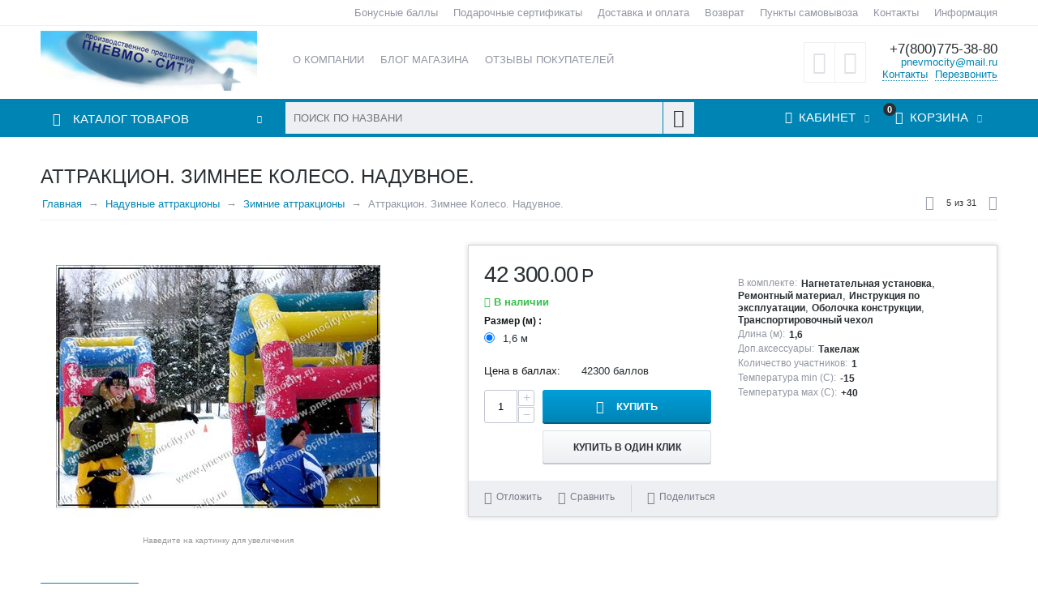

--- FILE ---
content_type: text/html; charset=utf-8
request_url: https://pnevmocity.ru/naduvnye-attrakciony/naduvnye-zimnie-attrakciony/attrakcion.-zimnee-koleso.-naduvnoe./
body_size: 26162
content:

<!DOCTYPE html>
<html 
prefix="og: http://ogp.me/ns#" lang="ru" dir="ltr">
<head>
<title>Аттракцион. Зимнее Колесо. Надувное. - купить за 42 300.00Р в Пневмо-Сити</title>

    <base href="https://pnevmocity.ru/"/>
    <meta http-equiv="Content-Type" content="text/html; charset=utf-8"
          data-ca-mode=""/>
    <meta name="viewport" content="initial-scale=1.0, width=device-width"/>

    <meta name="description"
          content="Аттракцион. Зимнее Колесо. Надувное. Высота (м): 1,6; Длина (м): 1,6; Количество участников: 1; Температура min (C): -15; Температура max (С): +40 42 300.00Р"/>



    <meta name="keywords" content="Аттракцион. Зимнее Колесо. Надувное."/>




    <link rel="canonical" href="https://pnevmocity.ru/naduvnye-attrakciony/naduvnye-zimnie-attrakciony/attrakcion.-zimnee-koleso.-naduvnoe./" />






<meta name="format-detection" content="telephone=no"><meta property="og:type" content="website" />
<meta property="og:locale" content="ru_RU" />
<meta property="og:title" content="Аттракцион. Зимнее Колесо. Надувное. - купить за 42 300.00Р в Пневмо-Сити" />
<meta property="og:description" content="Аттракцион. Зимнее Колесо. Надувное. Высота (м): 1,6; Длина (м): 1,6; Количество участников: 1; Температура min (C): -15; Температура max (С): +40 42 300.00Р" />
<meta property="og:url" content="https://pnevmocity.ru/naduvnye-attrakciony/naduvnye-zimnie-attrakciony/attrakcion.-zimnee-koleso.-naduvnoe./" />
    <meta property="og:image" content="https://pnevmocity.ru/images/detailed/4/attr_winter_05_.jpg" />




    <link href="https://pnevmocity.ru/images/logos/5/favicon_3z38-v6_t1b0-op.ico" rel="shortcut icon" type="image/x-icon" />


<link type="text/css" rel="stylesheet" href="https://pnevmocity.ru/var/cache/misc/assets/design/themes/abt__unitheme/css/standalone.c95458c74102777c9cf058eb7446ec1d1621550442.css" />

<!-- Inline script moved to the bottom of the page -->
</head>

<body>
    
                        
        <div class="ty-tygh  " id="tygh_container">

        <div id="ajax_overlay" class="ty-ajax-overlay"></div>
<div id="ajax_loading_box" class="ty-ajax-loading-box"></div>

        <div class="cm-notification-container notification-container">
</div>

        <div class="ty-helper-container" id="tygh_main_container">
            
                 
                
<div class="tygh-top-panel clearfix">
    <div class="container-fluid  top-grid
        ">
                    


        <div class="container-fluid-row">
<div class="row-fluid ">        <div class="span3 top-links-grid ty-top-grid_float">
            <div class=" top-languages    ty-float-left">
        <div id="languages_1">
    
<!--languages_1--></div>
    </div><div class=" top-currencies    ty-float-left">
        <div id="currencies_2">


<!--currencies_2--></div>

    </div>
        </div>

    
                


        
        <div class="span13 top-links-grid hidden-phone">
            <div class=" top-quick-links hidden-phone ty-float-right">
        
    

        <div class="ty-text-links-wrapper">
        <span id="sw_text_links_143" class="ty-text-links-btn cm-combination visible-phone">
            <i class="ty-icon-short-list"></i>
            <i class="ty-icon-down-micro ty-text-links-btn__arrow"></i>
        </span>
    
        <ul id="text_links_143" class="ty-text-links cm-popup-box ty-text-links_show_inline">
                            <li class="ty-text-links__item ty-level-0 ty-quick-menu-item__points">
                    <a class="ty-text-links__a" href="https://pnevmocity.ru/bonusnye-bally/">Бонусные баллы</a> 
                                    </li>
                            <li class="ty-text-links__item ty-level-0 ty-quick-menu-item__gift">
                    <a class="ty-text-links__a" href="https://pnevmocity.ru/podarochnye-sertifikaty/">Подарочные сертификаты</a> 
                                    </li>
                            <li class="ty-text-links__item ty-level-0 ty-quick-menu__delivery">
                    <a class="ty-text-links__a" href="https://pnevmocity.ru/oplata-i-dostavka/">Доставка и оплата</a> 
                                    </li>
                            <li class="ty-text-links__item ty-level-0 ty-quick-menu__return">
                    <a class="ty-text-links__a" href="https://pnevmocity.ru/vozvrat/">Возврат</a> 
                                    </li>
                            <li class="ty-text-links__item ty-level-0 ty-quick-menu__pickup">
                    <a class="ty-text-links__a" href="https://pnevmocity.ru/pickup/">Пункты самовывоза</a> 
                                    </li>
                            <li class="ty-text-links__item ty-level-0 ty-quick-menu__contacts">
                    <a class="ty-text-links__a" href="https://pnevmocity.ru/kontakty/">Контакты</a> 
                                    </li>
                            <li class="ty-text-links__item ty-level-0 ty-quick-menu-item__place-order ty-text-links__subitems">
                    <a class="ty-text-links__a" >Информация</a> 
                                            
    

    
        <ul  class="ty-text-links">
                            <li class="ty-text-links__item ty-level-1">
                    <a class="ty-text-links__a" href="https://pnevmocity.ru/vozvrat/">Возврат</a> 
                                    </li>
                            <li class="ty-text-links__item ty-level-1">
                    <a class="ty-text-links__a" href="https://pnevmocity.ru/oplata-i-dostavka/">Доставка и оплата</a> 
                                    </li>
                            <li class="ty-text-links__item ty-level-1">
                    <a class="ty-text-links__a" href="https://pnevmocity.ru/pickup/">Пункты самовывоза</a> 
                                    </li>
                    </ul>

    
                                    </li>
                    </ul>

        </div>
    
    </div>
        </div>
</div>
    </div>

</div>
</div>

<div class="tygh-header clearfix">
    <div class="container-fluid  header-grid
        ">
                    


        <div class="container-fluid-row">
<div class="row-fluid ">        <div class="span4 top-logo-grid">
            <div class=" top-logo">
        <div class="ty-logo-container">
    <a href="https://pnevmocity.ru/" title="">
        <img src="https://pnevmocity.ru/images/logos/5/logo.png" width="267" height="74" alt="" class="ty-logo-container__image" />
    </a>
</div>
    </div>
        </div>

    
                


        
        <div class="span7 top-links-menu-grid">
            <ul class="ty-menu__items cm-responsive-menu">
        

		<li class="ty-menu__item ty-menu__menu-btn visible-phone">
		    <a class="ty-menu__item-link" onclick="$('.cat-menu-horizontal .ty-menu__items').toggleClass('open');">
		        <i class="ty-icon-short-list"></i>
		        <span>Каталог товаров</span>
		    </a>
		</li>

                                                                    
                                                <li class="ty-menu__item  ty-menu__item-nodrop  first-lvl  ">
                                        <a  href="https://pnevmocity.ru/o-kompanii/" class="ty-menu__item-link a-first-lvl">
                        <div class="menu-lvl-ctn">
                            О компании                        </div>
                    </a>
                            </li>
                                                                    
                                                <li class="ty-menu__item  ty-menu__item-nodrop  first-lvl  ">
                                        <a  href="https://pnevmocity.ru/blog/" class="ty-menu__item-link a-first-lvl">
                        <div class="menu-lvl-ctn">
                            Блог магазина                        </div>
                    </a>
                            </li>
                                                                    
                                                <li class="ty-menu__item  ty-menu__item-nodrop  first-lvl  ">
                                        <a  href="https://pnevmocity.ru/index.php?dispatch=discussion.view&amp;thread_id=26" class="ty-menu__item-link a-first-lvl">
                        <div class="menu-lvl-ctn">
                            Отзывы покупателей                        </div>
                    </a>
                            </li>
                                                                    
                                                <li class="ty-menu__item  ty-menu__item-nodrop  first-lvl  ">
                                        <a  href="https://pnevmocity.ru/bonusnye-bally/" class="ty-menu__item-link a-first-lvl">
                        <div class="menu-lvl-ctn">
                            Бонусные баллы                        </div>
                    </a>
                            </li>
                                                                    
                                                <li class="ty-menu__item  ty-menu__item-nodrop  first-lvl  ">
                                        <a  href="https://pnevmocity.ru/podarochnye-sertifikaty/" class="ty-menu__item-link a-first-lvl">
                        <div class="menu-lvl-ctn">
                            Подарочные сертификаты                        </div>
                    </a>
                            </li>
                                                                    
                                                <li class="ty-menu__item  ty-menu__item-nodrop  first-lvl last  ">
                                        <a  href="https://pnevmocity.ru/sitemap/" class="ty-menu__item-link a-first-lvl">
                        <div class="menu-lvl-ctn">
                            Карта сайта                        </div>
                    </a>
                            </li>
                

    </ul>
        </div>

    
                


        
        <div class="span5 top-phones-grid">
            <div class=" ty-float-right">
        <div class="ty-wysiwyg-content"  data-ca-live-editor-object-id="0" data-ca-live-editor-object-type=""><div class="ty-cr-phone-number">
<!-- <div class="ty-cr-work">Без выходных</div> -->
<div class="ty-cr-phone"><a href="tel:+78007753880">+7(800)775-38-80</a></div>
<a href="mailto:pnevmocity@mail.ru">pnevmocity@mail.ru</a>
<div class="ty-cr-phone-number-link">
<div class="ty-cr-link"><a href="https://pnevmocity.ru/kontakty/">Контакты</a></div>
<div class="ty-cr-link">    



<a id="opener_call_request_146" class="cm-dialog-opener cm-dialog-auto-size "  data-ca-target-id="content_call_request_146"  rel="nofollow"><span>Перезвонить</span></a>

<div class="hidden" id="content_call_request_146" title="Перезвонить">
        <div id="call_request_146">

<form name="call_requests_form_main" id="form_call_request_146" action="https://pnevmocity.ru/" method="post" class="cm-ajax cm-ajax-full-render cm-processing-personal-data" data-ca-processing-personal-data-without-click="true" >

<input type="hidden" name="result_ids" value="call_request_146" />
<input type="hidden" name="return_url" value="index.php?dispatch=products.view&amp;product_id=1774" />


<div class="ty-control-group">
    <label class="ty-control-group__title" for="call_data_call_request_146_name">Ваше имя</label>
    <input id="call_data_call_request_146_name" size="50" class="ty-input-text-full" type="text" name="call_data[name]" value="" />
</div>

<div class="ty-control-group">
    <label for="call_data_call_request_146_phone" class="ty-control-group__title cm-cr-mask-phone-lbl cm-required">Телефон</label>
    <input id="call_data_call_request_146_phone" class="ty-input-text-full cm-cr-mask-phone ty-inputmask-bdi" size="50" type="text" name="call_data[phone]" value="" />
</div>


    <div class="ty-control-group">
        <label for="call_data_call_request_146_convenient_time_from" class="ty-control-group__title">Удобное время</label>
        <bdi>
            <input id="call_data_call_request_146_convenient_time_from" class="ty-input-text cm-cr-mask-time" size="6" type="text" name="call_data[time_from]" value="" placeholder="09:00" /> -
            <input id="call_data_call_request_146_convenient_time_to" class="ty-input-text cm-cr-mask-time" size="6" type="text" name="call_data[time_to]" value="" placeholder="20:00" />
        </bdi>
    </div>






<div class="cm-block-add-subscribe">
</div>

<div class="buttons-container">
        
 
    <button  class="ty-btn__primary ty-btn__big cm-form-dialog-closer ty-btn ty-btn" type="submit" name="dispatch[call_requests.request]" >Отправить</button>


</div>

<input type="hidden" name="security_hash" class="cm-no-hide-input" value="31cbcd18a8e005cf42b68cd82c6c0fe5" /></form>

<!--call_request_146--></div>


</div>
</div></div>
</div></div>
    </div><div class=" ty-float-right">
        
        <div id="abt__unitheme_wishlist_count">
        <a class="cm-tooltip ty-wishlist__a " href="https://pnevmocity.ru/wishlist/" rel="nofollow" title="Отложенные товары"><i class="uni-wish1"></i></a>
        <!--abt__unitheme_wishlist_count--></div>

        <div id="abt__unitheme_compared_products">
        <a class="cm-tooltip ty-compare__a " href="https://pnevmocity.ru/compare/" rel="nofollow" title="Список сравнения"><i class="uni-compare"></i></a>
        <!--abt__unitheme_compared_products--></div>

    </div>
        </div>
</div>
    </div>
                


        <div class="container-fluid-row">
<div class="row-fluid ">        <div class="span16 top-menu-grid  small-grid top-menu">
            <div class="row-fluid ">        <div class="span4 vertical-menu-grid">
            <div class="shader"></div>
    <div class="ty-dropdown-box  cat-menu-vertical cat-menu-vertical">
        <div id="sw_dropdown_149" class="ty-dropdown-box__title cm-combination ">
            
                            <a>Каталог товаров</a>
                        

        </div>
        <div id="dropdown_149" class="cm-popup-box ty-dropdown-box__content hidden">
            

<ul class="ty-menu__items cm-responsive-menu"><li class="ty-menu__item ty-menu__menu-btn visible-phone"><a class="ty-menu__item-link" onclick="$('.cat-menu-horizontal .ty-menu__items').toggleClass('open');"><i class="ty-icon-short-list"></i><span>Каталог товаров</span></a></li><li class="ty-menu__item  cm-menu-item-responsive  first-lvl  ty-menu-item__products "><a class="ty-menu__item-toggle visible-phone cm-responsive-menu-toggle"><i class="ty-menu__icon-open ty-icon-down-open"></i><i class="ty-menu__icon-hide ty-icon-up-open"></i></a><a  class="ty-menu__item-link a-first-lvl"><div class="menu-lvl-ctn">Все товары<i class="icon-right-dir"></i></div></a>
                                            <div class="ty-menu__submenu" id="topmenu_51_24bfeeba6d7572d77c3779e66f752454"><ul class="ty-menu__submenu-items cm-responsive-menu-submenu dropdown-column-item  dropdown-3columns  clearfix"><li><ul class="ty-menu__submenu-col"><li class="ty-top-mine__submenu-col second-lvl"><div class="ty-menu__submenu-item-header "><a href="https://pnevmocity.ru/naduvnye-batuty/" class="ty-menu__submenu-link">Надувные батуты</a></div><a class="ty-menu__item-toggle visible-phone cm-responsive-menu-toggle"><i class="ty-menu__icon-open ty-icon-down-open"></i><i class="ty-menu__icon-hide ty-icon-up-open"></i></a><div class="ty-menu__submenu"><ul class="ty-menu__submenu-list cm-responsive-menu-submenu" ><li class="ty-menu__submenu-item"><a href="https://pnevmocity.ru/naduvnye-batuty/mini-batuty/" class="ty-menu__submenu-link">Надувные батуты для дома и дачи</a></li><li class="ty-menu__submenu-item"><a href="https://pnevmocity.ru/naduvnye-batuty/naduvnye-igrovye-centry/" class="ty-menu__submenu-link">Надувные игровые центры</a></li><li class="ty-menu__submenu-item"><a href="https://pnevmocity.ru/naduvnye-batuty/naduvnye-batuty-s-gorkoy/" class="ty-menu__submenu-link">Надувные батуты с горкой</a></li><li class="ty-menu__submenu-item"><a href="https://pnevmocity.ru/naduvnye-batuty/ventilyatory/" class="ty-menu__submenu-link">Вентиляторы для батутов</a></li>
</ul></div></li><li class="ty-top-mine__submenu-col second-lvl"><div class="ty-menu__submenu-item-header "><a href="https://pnevmocity.ru/naduvnye-gorki/" class="ty-menu__submenu-link">Надувные Горки</a></div><a class="ty-menu__item-toggle visible-phone cm-responsive-menu-toggle"><i class="ty-menu__icon-open ty-icon-down-open"></i><i class="ty-menu__icon-hide ty-icon-up-open"></i></a><div class="ty-menu__submenu"><ul class="ty-menu__submenu-list cm-responsive-menu-submenu" ><li class="ty-menu__submenu-item"><a href="https://pnevmocity.ru/naduvnye-gorki/naduvnye-gorki-dlya-doma-i-dachi/" class="ty-menu__submenu-link">Надувные горки для дома и дачи</a></li><li class="ty-menu__submenu-item"><a href="https://pnevmocity.ru/naduvnye-gorki/vodnye-gorki/" class="ty-menu__submenu-link">Водные горки</a></li>
</ul></div></li><li class="ty-top-mine__submenu-col second-lvl"><div class="ty-menu__submenu-item-header "><a href="https://pnevmocity.ru/pnevmokonstrukcii/" class="ty-menu__submenu-link">Пневмоконструкции</a></div><a class="ty-menu__item-toggle visible-phone cm-responsive-menu-toggle"><i class="ty-menu__icon-open ty-icon-down-open"></i><i class="ty-menu__icon-hide ty-icon-up-open"></i></a><div class="ty-menu__submenu"><ul class="ty-menu__submenu-list hiddenCol cm-responsive-menu-submenu" style="height: 95px;"><li class="ty-menu__submenu-item"><a href="https://pnevmocity.ru/pnevmokonstrukcii/naduvnye-cvety/" class="ty-menu__submenu-link">Надувные цветы</a></li><li class="ty-menu__submenu-item"><a href="https://pnevmocity.ru/pnevmokonstrukcii/naduvnye-arki/" class="ty-menu__submenu-link">Надувные арки</a></li><li class="ty-menu__submenu-item"><a href="https://pnevmocity.ru/pnevmokonstrukcii/naduvnye-pnevmokonstrukcii/" class="ty-menu__submenu-link">Надувные пневмоконструкции</a></li><li class="ty-menu__submenu-item"><a href="https://pnevmocity.ru/pnevmokonstrukcii/naduvnye-schity/" class="ty-menu__submenu-link">Надувные щиты</a></li><li class="ty-menu__submenu-item"><a href="https://pnevmocity.ru/pnevmokonstrukcii/naduvnye-peyntbolnye-polya/" class="ty-menu__submenu-link">Надувные пейнтбольные поля</a></li><li class="ty-menu__submenu-item"><a href="https://pnevmocity.ru/pnevmokonstrukcii/naduvnye-reklamnye-konstrukcii/" class="ty-menu__submenu-link">Надувные рекламные конструкции</a></li>
</ul><a href="javascript:void(0);" onMouseOver="$(this).prev().addClass('view');$(this).addClass('hidden');" class="ty-menu__submenu-link-more">Еще <i class="ty-icon-plus-circle"></i></a></div></li><li class="ty-top-mine__submenu-col second-lvl"><div class="ty-menu__submenu-item-header "><a href="https://pnevmocity.ru/aeromeny/" class="ty-menu__submenu-link no-items">Аэромены</a></div></li><li class="ty-top-mine__submenu-col second-lvl"><div class="ty-menu__submenu-item-header "><a href="https://pnevmocity.ru/reklamnye-dirizhabli/" class="ty-menu__submenu-link no-items">Рекламные дирижабли </a></div></li></ul></li><li><ul class="ty-menu__submenu-col"><li class="ty-top-mine__submenu-col second-lvl"><div class="ty-menu__submenu-item-header "><a href="https://pnevmocity.ru/figur/" class="ty-menu__submenu-link no-items">Надувные фигуры</a></div></li><li class="ty-top-mine__submenu-col second-lvl"><div class="ty-menu__submenu-item-header "><a href="https://pnevmocity.ru/newyr/" class="ty-menu__submenu-link">Новогодние надувные фигуры</a></div><a class="ty-menu__item-toggle visible-phone cm-responsive-menu-toggle"><i class="ty-menu__icon-open ty-icon-down-open"></i><i class="ty-menu__icon-hide ty-icon-up-open"></i></a><div class="ty-menu__submenu"><ul class="ty-menu__submenu-list cm-responsive-menu-submenu" ><li class="ty-menu__submenu-item"><a href="https://pnevmocity.ru/newyr/komplekty/" class="ty-menu__submenu-link">Комплекты новогодних фигур</a></li><li class="ty-menu__submenu-item"><a href="https://pnevmocity.ru/newyr/naduvnye-elki/" class="ty-menu__submenu-link">Надувные Ёлки</a></li><li class="ty-menu__submenu-item"><a href="https://pnevmocity.ru/newyr/naduvnaya-snegurochka-ru/" class="ty-menu__submenu-link">Надувная снегурочка</a></li><li class="ty-menu__submenu-item"><a href="https://pnevmocity.ru/newyr/naduvnoy-ded-moroz-ru-2/" class="ty-menu__submenu-link">Надувной Дед Мороз</a></li><li class="ty-menu__submenu-item"><a href="https://pnevmocity.ru/newyr/naduvnoy-snegovik-ru/" class="ty-menu__submenu-link">Надувной снеговик</a></li>
</ul></div></li><li class="ty-top-mine__submenu-col second-lvl"><div class="ty-menu__submenu-item-header "><a href="https://pnevmocity.ru/reklamnye-shary/" class="ty-menu__submenu-link no-items">Рекламные шары</a></div></li><li class="ty-top-mine__submenu-col second-lvl"><div class="ty-menu__submenu-item-header "><a href="https://pnevmocity.ru/naduvnye-attrakciony/" class="ty-menu__submenu-link">Надувные аттракционы</a></div><a class="ty-menu__item-toggle visible-phone cm-responsive-menu-toggle"><i class="ty-menu__icon-open ty-icon-down-open"></i><i class="ty-menu__icon-hide ty-icon-up-open"></i></a><div class="ty-menu__submenu"><ul class="ty-menu__submenu-list cm-responsive-menu-submenu" ><li class="ty-menu__submenu-item"><a href="https://pnevmocity.ru/naduvnye-attrakciony/sportivnye-attrakciony/" class="ty-menu__submenu-link">Спортивные аттракционы</a></li><li class="ty-menu__submenu-item"><a href="https://pnevmocity.ru/naduvnye-attrakciony/naduvnye-zimnie-attrakciony/" class="ty-menu__submenu-link">Зимние аттракционы</a></li><li class="ty-menu__submenu-item"><a href="https://pnevmocity.ru/naduvnye-attrakciony/naduvnye-vorota/" class="ty-menu__submenu-link">Надувные ворота</a></li>
</ul></div></li><li class="ty-top-mine__submenu-col second-lvl"><div class="ty-menu__submenu-item-header "><a href="https://pnevmocity.ru/vodnye-attrakciony/" class="ty-menu__submenu-link">Водные аттракционы</a></div><a class="ty-menu__item-toggle visible-phone cm-responsive-menu-toggle"><i class="ty-menu__icon-open ty-icon-down-open"></i><i class="ty-menu__icon-hide ty-icon-up-open"></i></a><div class="ty-menu__submenu"><ul class="ty-menu__submenu-list hiddenCol cm-responsive-menu-submenu" style="height: 95px;"><li class="ty-menu__submenu-item"><a href="https://pnevmocity.ru/vodnye-attrakciony/attrakcion-lodochki/" class="ty-menu__submenu-link">Аттракцион лодочки</a></li><li class="ty-menu__submenu-item"><a href="https://pnevmocity.ru/vodnye-attrakciony/naduvnye-basseyny/" class="ty-menu__submenu-link">Надувные Бассейны</a></li><li class="ty-menu__submenu-item"><a href="https://pnevmocity.ru/vodnye-attrakciony/naduvnye-akvaparki/" class="ty-menu__submenu-link">Надувные Аквапарки</a></li><li class="ty-menu__submenu-item"><a href="https://pnevmocity.ru/vodnye-attrakciony/vodnye-gorki/" class="ty-menu__submenu-link">Водные горки</a></li><li class="ty-menu__submenu-item"><a href="https://pnevmocity.ru/vodnye-attrakciony/vodnye-batuty/" class="ty-menu__submenu-link">Водные батуты</a></li><li class="ty-menu__submenu-item"><a href="https://pnevmocity.ru/vodnye-attrakciony/shary/" class="ty-menu__submenu-link">Водные шары</a></li><li class="ty-menu__submenu-item"><a href="https://pnevmocity.ru/vodnye-attrakciony/naduvnye-vorota/" class="ty-menu__submenu-link">Надувные ворота</a></li>
</ul><a href="javascript:void(0);" onMouseOver="$(this).prev().addClass('view');$(this).addClass('hidden');" class="ty-menu__submenu-link-more">Еще <i class="ty-icon-plus-circle"></i></a></div></li></ul></li><li><ul class="ty-menu__submenu-col"><li class="ty-top-mine__submenu-col second-lvl"><div class="ty-menu__submenu-item-header "><a href="https://pnevmocity.ru/naduvnye-angary/" class="ty-menu__submenu-link no-items">Надувные Ангары</a></div></li><li class="ty-top-mine__submenu-col second-lvl"><div class="ty-menu__submenu-item-header "><a href="https://pnevmocity.ru/palatki/" class="ty-menu__submenu-link no-items">Палатки, тенты</a></div></li><li class="ty-top-mine__submenu-col second-lvl"><div class="ty-menu__submenu-item-header "><a href="https://pnevmocity.ru/pos-materialy/" class="ty-menu__submenu-link no-items">POS материалы</a></div></li><li class="ty-top-mine__submenu-col second-lvl"><div class="ty-menu__submenu-item-header "><a href="https://pnevmocity.ru/naduvnye-kostyumy/" class="ty-menu__submenu-link no-items">Надувные костюмы</a></div></li><li class="ty-top-mine__submenu-col second-lvl"><div class="ty-menu__submenu-item-header "><a href="https://pnevmocity.ru/naduvnye-sceny/" class="ty-menu__submenu-link no-items">Надувные сцены</a></div></li></ul></li></ul>
</div>                    
                                                </li>
        <li class="ty-menu__item  ty-menu__item-nodrop  first-lvl  ty-menu-item__apparel "><a  href="https://pnevmocity.ru/figur/" class="ty-menu__item-link a-first-lvl"><div class="menu-lvl-ctn">Надувные фигуры</div></a>            </li>
        <li class="ty-menu__item  cm-menu-item-responsive  first-lvl  ty-menu-item__electronics "><a class="ty-menu__item-toggle visible-phone cm-responsive-menu-toggle"><i class="ty-menu__icon-open ty-icon-down-open"></i><i class="ty-menu__icon-hide ty-icon-up-open"></i></a><a  href="https://pnevmocity.ru/newyr/" class="ty-menu__item-link a-first-lvl"><div class="menu-lvl-ctn">Новогодние надувные фигуры<i class="icon-right-dir"></i></div></a>
                                            <div class="ty-menu__submenu" id="topmenu_51_86b3bc0476efcd7ebb6d550c76b60951"><ul class="ty-menu__submenu-items ty-menu__submenu-items-simple  cm-responsive-menu-submenu"><li class="ty-menu__submenu-item"><a class="ty-menu__submenu-link"  href="https://pnevmocity.ru/newyr/komplekty/">Комплекты новогодних фигур</a></li><li class="ty-menu__submenu-item"><a class="ty-menu__submenu-link"  href="https://pnevmocity.ru/newyr/naduvnye-elki/">Надувные Ёлки</a></li><li class="ty-menu__submenu-item"><a class="ty-menu__submenu-link"  href="https://pnevmocity.ru/newyr/naduvnaya-snegurochka-ru/">Надувная снегурочка</a></li><li class="ty-menu__submenu-item"><a class="ty-menu__submenu-link"  href="https://pnevmocity.ru/newyr/naduvnoy-ded-moroz-ru-2/">Надувной Дед Мороз</a></li><li class="ty-menu__submenu-item"><a class="ty-menu__submenu-link"  href="https://pnevmocity.ru/newyr/naduvnoy-snegovik-ru/">Надувной снеговик</a></li>
</ul></div>                    
                                                </li>
        <li class="ty-menu__item  ty-menu__item-nodrop  first-lvl  ty-menu-item__sport "><a  href="https://pnevmocity.ru/aeromeny/" class="ty-menu__item-link a-first-lvl"><div class="menu-lvl-ctn">Аэромены</div></a>            </li>
        <li class="ty-menu__item  ty-menu__item-nodrop  first-lvl  ty-menu-item__media "><a  href="https://pnevmocity.ru/reklamnye-dirizhabli/" class="ty-menu__item-link a-first-lvl"><div class="menu-lvl-ctn">Рекламные дирижабли </div></a>            </li>
        <li class="ty-menu__item  ty-menu__item-nodrop  first-lvl  ty-menu-item__apparel "><a  href="https://pnevmocity.ru/reklamnye-shary/" class="ty-menu__item-link a-first-lvl"><div class="menu-lvl-ctn">Рекламные шары</div></a>            </li>
        <li class="ty-menu__item  cm-menu-item-responsive  first-lvl  ty-menu-item__apparel "><a class="ty-menu__item-toggle visible-phone cm-responsive-menu-toggle"><i class="ty-menu__icon-open ty-icon-down-open"></i><i class="ty-menu__icon-hide ty-icon-up-open"></i></a><a  href="https://pnevmocity.ru/pnevmokonstrukcii/" class="ty-menu__item-link a-first-lvl"><div class="menu-lvl-ctn">Пневмоконструкции<i class="icon-right-dir"></i></div></a>
                                            <div class="ty-menu__submenu" id="topmenu_51_8f86b678dd0820f12e99dcde99cb43ef"><ul class="ty-menu__submenu-items ty-menu__submenu-items-simple  cm-responsive-menu-submenu"><li class="ty-menu__submenu-item"><a class="ty-menu__submenu-link"  href="https://pnevmocity.ru/pnevmokonstrukcii/naduvnye-cvety/">Надувные цветы</a></li><li class="ty-menu__submenu-item"><a class="ty-menu__submenu-link"  href="https://pnevmocity.ru/pnevmokonstrukcii/naduvnye-arki/">Надувные арки</a></li><li class="ty-menu__submenu-item"><a class="ty-menu__submenu-link"  href="https://pnevmocity.ru/pnevmokonstrukcii/naduvnye-pnevmokonstrukcii/">Надувные пневмоконструкции</a></li><li class="ty-menu__submenu-item"><a class="ty-menu__submenu-link"  href="https://pnevmocity.ru/pnevmokonstrukcii/naduvnye-schity/">Надувные щиты</a></li><li class="ty-menu__submenu-item"><a class="ty-menu__submenu-link"  href="https://pnevmocity.ru/pnevmokonstrukcii/naduvnye-peyntbolnye-polya/">Надувные пейнтбольные поля</a></li><li class="ty-menu__submenu-item"><a class="ty-menu__submenu-link"  href="https://pnevmocity.ru/pnevmokonstrukcii/naduvnye-reklamnye-konstrukcii/">Надувные рекламные конструкции</a></li>
</ul></div>                    
                                                </li>
        <li class="ty-menu__item  cm-menu-item-responsive  first-lvl  ty-menu-item__newest "><a class="ty-menu__item-toggle visible-phone cm-responsive-menu-toggle"><i class="ty-menu__icon-open ty-icon-down-open"></i><i class="ty-menu__icon-hide ty-icon-up-open"></i></a><a  href="https://pnevmocity.ru/naduvnye-gorki/" class="ty-menu__item-link a-first-lvl"><div class="menu-lvl-ctn">Надувные Горки<i class="icon-right-dir"></i></div></a>
                                            <div class="ty-menu__submenu" id="topmenu_51_df69d1a7e3c078f7a3173d9203315cc6"><ul class="ty-menu__submenu-items cm-responsive-menu-submenu dropdown-column-item  dropdown-2columns  clearfix"><li><ul class="ty-menu__submenu-col"><li class="ty-top-mine__submenu-col second-lvl"><div class="ty-menu__submenu-item-header "><a href="https://pnevmocity.ru/naduvnye-gorki/naduvnye-gorki-dlya-doma-i-dachi/" class="ty-menu__submenu-link">Надувные горки для дома и дачи</a></div><a class="ty-menu__item-toggle visible-phone cm-responsive-menu-toggle"><i class="ty-menu__icon-open ty-icon-down-open"></i><i class="ty-menu__icon-hide ty-icon-up-open"></i></a><div class="ty-menu__submenu"><ul class="ty-menu__submenu-list cm-responsive-menu-submenu" ><li class="ty-menu__submenu-item"><a href="https://pnevmocity.ru/naduvnye-gorki/naduvnye-gorki-dlya-doma-i-dachi/naduvnye-igrovye-kompleksy/" class="ty-menu__submenu-link">Надувные игровые комплексы</a></li>
</ul></div></li></ul></li><li><ul class="ty-menu__submenu-col"><li class="ty-top-mine__submenu-col second-lvl"><div class="ty-menu__submenu-item-header "><a href="https://pnevmocity.ru/naduvnye-gorki/vodnye-gorki/" class="ty-menu__submenu-link no-items">Водные горки</a></div></li></ul></li></ul>
</div>                    
                                                </li>
        <li class="ty-menu__item  cm-menu-item-responsive  first-lvl  ty-menu-item__hits "><a class="ty-menu__item-toggle visible-phone cm-responsive-menu-toggle"><i class="ty-menu__icon-open ty-icon-down-open"></i><i class="ty-menu__icon-hide ty-icon-up-open"></i></a><a  href="https://pnevmocity.ru/naduvnye-batuty/" class="ty-menu__item-link a-first-lvl"><div class="menu-lvl-ctn">Надувные батуты<i class="icon-right-dir"></i></div></a>
                                            <div class="ty-menu__submenu" id="topmenu_51_f27814b7d9e604e8d398cbd25f9d3eea"><ul class="ty-menu__submenu-items cm-responsive-menu-submenu dropdown-column-item  dropdown-2columns  clearfix"><li><ul class="ty-menu__submenu-col"><li class="ty-top-mine__submenu-col second-lvl"><div class="ty-menu__submenu-item-header "><a href="https://pnevmocity.ru/naduvnye-batuty/mini-batuty/" class="ty-menu__submenu-link">Надувные батуты для дома и дачи</a></div><a class="ty-menu__item-toggle visible-phone cm-responsive-menu-toggle"><i class="ty-menu__icon-open ty-icon-down-open"></i><i class="ty-menu__icon-hide ty-icon-up-open"></i></a><div class="ty-menu__submenu"><ul class="ty-menu__submenu-list cm-responsive-menu-submenu" ><li class="ty-menu__submenu-item"><a href="https://pnevmocity.ru/naduvnye-batuty/mini-batuty/naduvnye-domiki/" class="ty-menu__submenu-link">Надувные домики</a></li>
</ul></div></li><li class="ty-top-mine__submenu-col second-lvl"><div class="ty-menu__submenu-item-header "><a href="https://pnevmocity.ru/naduvnye-batuty/naduvnye-igrovye-centry/" class="ty-menu__submenu-link no-items">Надувные игровые центры</a></div></li></ul></li><li><ul class="ty-menu__submenu-col"><li class="ty-top-mine__submenu-col second-lvl"><div class="ty-menu__submenu-item-header "><a href="https://pnevmocity.ru/naduvnye-batuty/naduvnye-batuty-s-gorkoy/" class="ty-menu__submenu-link no-items">Надувные батуты с горкой</a></div></li><li class="ty-top-mine__submenu-col second-lvl"><div class="ty-menu__submenu-item-header "><a href="https://pnevmocity.ru/naduvnye-batuty/ventilyatory/" class="ty-menu__submenu-link no-items">Вентиляторы для батутов</a></div></li></ul></li></ul>
</div>                    
                                                </li>
        <li class="ty-menu__item  cm-menu-item-responsive  ty-menu__item-active first-lvl  ty-menu-item__apparel "><a class="ty-menu__item-toggle visible-phone cm-responsive-menu-toggle"><i class="ty-menu__icon-open ty-icon-down-open"></i><i class="ty-menu__icon-hide ty-icon-up-open"></i></a><a  href="https://pnevmocity.ru/naduvnye-attrakciony/" class="ty-menu__item-link a-first-lvl"><div class="menu-lvl-ctn">Надувные аттракционы<i class="icon-right-dir"></i></div></a>
                                            <div class="ty-menu__submenu" id="topmenu_51_e039d47805fb1530cb9d308a36e33322"><ul class="ty-menu__submenu-items ty-menu__submenu-items-simple  cm-responsive-menu-submenu"><li class="ty-menu__submenu-item"><a class="ty-menu__submenu-link"  href="https://pnevmocity.ru/naduvnye-attrakciony/sportivnye-attrakciony/">Спортивные аттракционы</a></li><li class="ty-menu__submenu-item"><a class="ty-menu__submenu-link"  href="https://pnevmocity.ru/naduvnye-attrakciony/naduvnye-zimnie-attrakciony/">Зимние аттракционы</a></li><li class="ty-menu__submenu-item"><a class="ty-menu__submenu-link"  href="https://pnevmocity.ru/naduvnye-attrakciony/naduvnye-vorota/">Надувные ворота</a></li>
</ul></div>                    
                                                </li>
        <li class="ty-menu__item  cm-menu-item-responsive  first-lvl  ty-menu-item__apparel "><a class="ty-menu__item-toggle visible-phone cm-responsive-menu-toggle"><i class="ty-menu__icon-open ty-icon-down-open"></i><i class="ty-menu__icon-hide ty-icon-up-open"></i></a><a  href="https://pnevmocity.ru/vodnye-attrakciony/" class="ty-menu__item-link a-first-lvl"><div class="menu-lvl-ctn">Водные аттракционы<i class="icon-right-dir"></i></div></a>
                                            <div class="ty-menu__submenu" id="topmenu_51_26b034d02f39e8ed62225aaec36f752e"><ul class="ty-menu__submenu-items cm-responsive-menu-submenu dropdown-column-item  dropdown-3columns  clearfix"><li><ul class="ty-menu__submenu-col"><li class="ty-top-mine__submenu-col second-lvl"><div class="ty-menu__submenu-item-header "><a href="https://pnevmocity.ru/vodnye-attrakciony/attrakcion-lodochki/" class="ty-menu__submenu-link no-items">Аттракцион лодочки</a></div></li><li class="ty-top-mine__submenu-col second-lvl"><div class="ty-menu__submenu-item-header "><a href="https://pnevmocity.ru/vodnye-attrakciony/naduvnye-basseyny/" class="ty-menu__submenu-link">Надувные Бассейны</a></div><a class="ty-menu__item-toggle visible-phone cm-responsive-menu-toggle"><i class="ty-menu__icon-open ty-icon-down-open"></i><i class="ty-menu__icon-hide ty-icon-up-open"></i></a><div class="ty-menu__submenu"><ul class="ty-menu__submenu-list cm-responsive-menu-submenu" ><li class="ty-menu__submenu-item"><a href="https://pnevmocity.ru/vodnye-attrakciony/naduvnye-basseyny/naduvnye-basseyny-dlya-dachi/" class="ty-menu__submenu-link">Надувные бассейны для дачи</a></li><li class="ty-menu__submenu-item"><a href="https://pnevmocity.ru/vodnye-attrakciony/naduvnye-basseyny/dlya-zorbov/" class="ty-menu__submenu-link">Бассейны для зорбов</a></li>
</ul></div></li><li class="ty-top-mine__submenu-col second-lvl"><div class="ty-menu__submenu-item-header "><a href="https://pnevmocity.ru/vodnye-attrakciony/naduvnye-akvaparki/" class="ty-menu__submenu-link no-items">Надувные Аквапарки</a></div></li></ul></li><li><ul class="ty-menu__submenu-col"><li class="ty-top-mine__submenu-col second-lvl"><div class="ty-menu__submenu-item-header "><a href="https://pnevmocity.ru/vodnye-attrakciony/vodnye-gorki/" class="ty-menu__submenu-link no-items">Водные горки</a></div></li><li class="ty-top-mine__submenu-col second-lvl"><div class="ty-menu__submenu-item-header "><a href="https://pnevmocity.ru/vodnye-attrakciony/vodnye-batuty/" class="ty-menu__submenu-link no-items">Водные батуты</a></div></li><li class="ty-top-mine__submenu-col second-lvl"><div class="ty-menu__submenu-item-header "><a href="https://pnevmocity.ru/vodnye-attrakciony/shary/" class="ty-menu__submenu-link no-items">Водные шары</a></div></li></ul></li><li><ul class="ty-menu__submenu-col"><li class="ty-top-mine__submenu-col second-lvl"><div class="ty-menu__submenu-item-header "><a href="https://pnevmocity.ru/vodnye-attrakciony/naduvnye-vorota/" class="ty-menu__submenu-link no-items">Надувные ворота</a></div></li></ul></li></ul>
</div>                    
                                                </li>
        <li class="ty-menu__item  ty-menu__item-nodrop  first-lvl  ty-menu-item__office "><a  href="https://pnevmocity.ru/naduvnye-kostyumy/" class="ty-menu__item-link a-first-lvl"><div class="menu-lvl-ctn">Надувные костюмы</div></a>            </li>
        <li class="ty-menu__item  ty-menu__item-nodrop  first-lvl  ty-menu-item__apparel "><a  href="/naduvnye-angary/" class="ty-menu__item-link a-first-lvl"><div class="menu-lvl-ctn">Надувные Ангары</div></a>            </li>
        <li class="ty-menu__item  ty-menu__item-nodrop  first-lvl  ty-menu-item__apparel "><a  href="https://pnevmocity.ru/palatki/" class="ty-menu__item-link a-first-lvl"><div class="menu-lvl-ctn">Палатки, тенты</div></a>            </li>
        <li class="ty-menu__item  ty-menu__item-nodrop  first-lvl  ty-menu-item__apparel "><a  href="https://pnevmocity.ru/pos-materialy/" class="ty-menu__item-link a-first-lvl"><div class="menu-lvl-ctn">POS материалы</div></a>            </li>
        <li class="ty-menu__item  ty-menu__item-nodrop  first-lvl  ty-menu-item__apparel "><a  href="https://pnevmocity.ru/naduvnye-sceny/" class="ty-menu__item-link a-first-lvl"><div class="menu-lvl-ctn">Надувные сцены</div></a>            </li>
        <li class="ty-menu__item  cm-menu-item-responsive  first-lvl  ty-menu-item__apparel "><a class="ty-menu__item-toggle visible-phone cm-responsive-menu-toggle"><i class="ty-menu__icon-open ty-icon-down-open"></i><i class="ty-menu__icon-hide ty-icon-up-open"></i></a><a  href="https://pnevmocity.ru/aksessuary-dlya-naduvnyh-konstrukciy/" class="ty-menu__item-link a-first-lvl"><div class="menu-lvl-ctn">Аксессуары для надувных конструкций<i class="icon-right-dir"></i></div></a>
                                            <div class="ty-menu__submenu" id="topmenu_51_7d2154246bc08c0102bbf109e1900371"><ul class="ty-menu__submenu-items ty-menu__submenu-items-simple  cm-responsive-menu-submenu"><li class="ty-menu__submenu-item"><a class="ty-menu__submenu-link"  href="https://pnevmocity.ru/aksessuary-dlya-naduvnyh-konstrukciy/aksessuary-dlya-naduvnyh-basseynov/">Аксессуары для надувных бассейнов</a></li>
</ul></div>                    
                                                </li>
        <li class="ty-menu__item  ty-menu__item-nodrop  first-lvl  ty-menu-item__apparel "><a  href="https://pnevmocity.ru/specpredlozhenie/" class="ty-menu__item-link a-first-lvl"><div class="menu-lvl-ctn">Спецпредложение</div></a>            </li>
        <li class="ty-menu__item  ty-menu__item-nodrop  first-lvl  ty-menu-item__newest hidden-tablet "><a  href="https://pnevmocity.ru/new/" class="ty-menu__item-link a-first-lvl"><div class="menu-lvl-ctn">Новинки</div></a>            </li>
        <li class="ty-menu__item  ty-menu__item-nodrop  first-lvl last  ty-menu-item__sale hidden-tablet "><a  href="https://pnevmocity.ru/discount/" class="ty-menu__item-link a-first-lvl"><div class="menu-lvl-ctn">Скидки</div></a>            </li>
                

    </ul>



        </div>
    </div>
        </div>


                


    
        <div class="span7 search-block-grid">
            <div class=" top-search">
        <div class="ty-search-block">
    <form action="https://pnevmocity.ru/" name="search_form" method="get">
        <input type="hidden" name="subcats" value="Y" />
        <input type="hidden" name="pcode_from_q" value="Y" />
        <input type="hidden" name="pshort" value="Y" />
        <input type="hidden" name="pfull" value="Y" />
        <input type="hidden" name="pname" value="Y" />
        <input type="hidden" name="pkeywords" value="Y" />
        <input type="hidden" name="search_performed" value="Y" />

        


        <input type="text" name="q" value="" id="search_input" title="Искать товары" class="ty-search-block__input cm-hint" /><button title="Найти" class="ty-search-magnifier" type="submit"><i class="ty-icon-search"></i></button>
<input type="hidden" name="dispatch" value="products.search" />
        
    <input type="hidden" name="security_hash" class="cm-no-hide-input" value="31cbcd18a8e005cf42b68cd82c6c0fe5" /></form>
</div>


    </div>
        </div>


                


    
        <div class="span5 cart-content-grid">
            <div class=" top-cart-content ty-float-right">
        
    <div class="ty-dropdown-box" id="cart_status_151">
         <div id="sw_dropdown_151" class="ty-dropdown-box__title  cm-combination">
        <div>
            
    <i class="ty-minicart__icon ty-icon-basket empty"><span class="basket-cart-amount">0</span></i>
    <span class="ty-minicart-title empty-cart ty-hand"><small>Ваша</small>&nbsp;Корзина</span>
    <i class="ty-icon-down-micro"></i>


        </div>
        </div>
        <div id="dropdown_151" class="cm-popup-box ty-dropdown-box__content hidden">
            
                <div class="cm-cart-content cm-cart-content-thumb cm-cart-content-delete">
                        <div class="ty-cart-items">
                                                            <div class="ty-cart-items__empty ty-center">Корзина</div>
                                                    </div>

                                                <div class="cm-cart-buttons ty-cart-content__buttons buttons-container hidden">
                            <div class="ty-float-left">
                                <a href="https://pnevmocity.ru/cart/" rel="nofollow" class="ty-btn ty-btn__secondary">Корзина</a>
                            </div>
                                                        <div class="ty-float-right">
                                <a href="https://pnevmocity.ru/checkout/" rel="nofollow" class="ty-btn ty-btn__primary">Оформить заказ</a>
                            </div>
                                                    </div>
                        
                </div>
            

        </div>
    <!--cart_status_151--></div>



    </div><div class="ty-dropdown-box  top-my-account ty-float-right">
        <div id="sw_dropdown_152" class="ty-dropdown-box__title cm-combination unlogged">
            
                                <a class="ty-account-info__title" href="https://pnevmocity.ru/profiles-update/">
        <i class="ty-icon-user"></i>&nbsp;
        <span class="ty-account-info__title-txt" ><small>Ваш личный</small>Кабинет</span>
        <i class="ty-icon-down-micro ty-account-info__user-arrow"></i>
    </a>

                        

        </div>
        <div id="dropdown_152" class="cm-popup-box ty-dropdown-box__content hidden">
            

<div id="account_info_152">
        <ul class="ty-account-info">
        
                        <li class="ty-account-info__item ty-dropdown-box__item">
<span hashstring="c37619573550ab7f98717fb517e32c12" hashtype="content">&nbsp;</span>
</li>
<li class="ty-account-info__item ty-dropdown-box__item">
<span hashstring="84cbaaceba9f72f479bd2ef7a24587a0" hashtype="content">&nbsp;</span>
</li>
        
<li class="ty-account-info__item ty-dropdown-box__item">
<span hashstring="fcbbd70a9c2d9daeee583c3986ac17ff" hashtype="content">&nbsp;</span>
</li>
    </ul>

            <div class="ty-account-info__orders updates-wrapper track-orders" id="track_orders_block_152">
            <form action="https://pnevmocity.ru/" method="POST" class="cm-ajax cm-post cm-ajax-full-render" name="track_order_quick">
                <input type="hidden" name="result_ids" value="track_orders_block_*" />
                <input type="hidden" name="return_url" value="index.php?dispatch=products.view&amp;product_id=1774" />

                <div class="ty-account-info__orders-txt">Отслеживание заказа</div>

                <div class="ty-account-info__orders-input ty-control-group ty-input-append">
                    <label for="track_order_item152" class="cm-required hidden">Отслеживание заказа</label>
                    <input type="text" size="20" class="ty-input-text cm-hint" id="track_order_item152" name="track_data" value="Номер заказа/E-mail" />
                    <button title="Выполнить" class="ty-btn-go" type="submit"><i class="ty-btn-go__icon ty-icon-right-dir"></i></button>
<input type="hidden" name="dispatch" value="orders.track_request" />
                    
                </div>
            <input type="hidden" name="security_hash" class="cm-no-hide-input" value="31cbcd18a8e005cf42b68cd82c6c0fe5" /></form>
        <!--track_orders_block_152--></div>
    
    <div class="ty-account-info__buttons buttons-container">
                    <span hashstring="54a33c08f275017a4ce462b2cccf9a9b" hashtype="content">&nbsp;</span>
                            <div  id="login_block152" class="hidden" title="Войти">
                    <div class="ty-login-popup">
                        

        <form name="popup152_form" action="https://pnevmocity.ru/" method="post">
    <input type="hidden" name="return_url" value="index.php?dispatch=products.view&amp;product_id=1774" />
    <input type="hidden" name="redirect_url" value="index.php?dispatch=products.view&amp;product_id=1774" />

                <div class="ty-control-group">
            <label for="login_popup152" class="ty-login__filed-label ty-control-group__label cm-required cm-trim cm-email">E-mail</label>
            <input type="text" id="login_popup152" name="user_login" size="30" value="" class="ty-login__input cm-focus" />
        </div>

        <span hashstring="b9bb240669f7290cbd5d5b19c823455c" hashtype="content">&nbsp;</span>

        

        
        
            <div class="buttons-container clearfix">
                <div class="ty-float-right">
                        
 
    <button  class="ty-btn__login ty-btn__secondary ty-btn" type="submit" name="dispatch[auth.login]" >Войти</button>


                </div>
                <div class="ty-login__remember-me">
                    <label for="remember_me_popup152" class="ty-login__remember-me-label"><input class="checkbox" type="checkbox" name="remember_me" id="remember_me_popup152" value="Y" />Запомнить</label>
                </div>
            </div>
        

    <input type="hidden" name="security_hash" class="cm-no-hide-input" value="31cbcd18a8e005cf42b68cd82c6c0fe5" /></form>


                    </div>
                </div>
                        </div>
<!--account_info_152--></div>

        </div>
    </div><div class=" hidden search-button-grid ty-float-right">
        <div class="ty-wysiwyg-content"  data-ca-live-editor-object-id="0" data-ca-live-editor-object-type=""><a class="search-button-mobile" onclick="ShowSearch()"><i class="ty-icon-search"></i></a>
<a class="close-button-mobile hidden" onclick="HideSearch()"><i class="uni-close"></i></a></div>
    </div>
        </div>
</div>
        </div>
</div>
    </div>

</div>
</div>

<div class="tygh-content clearfix">
    <div class="container-fluid  content-grid full_width
        ">
                    


        <div class="container-fluid-row">
<div class="row-fluid ">        <div class="span16 main-content-grid row-container">
            <div class="row-fluid ">        <div class="span16 ">
            <!-- Inline script moved to the bottom of the page -->

<div class="ty-product-block ty-product-detail">
    <div class="row-fluid  ty-product-block__wrapper clearfix">
        <div itemscope itemtype="http://schema.org/Product">
    <meta itemprop="sku" content="" />
    <meta itemprop="name" content="Аттракцион. Зимнее Колесо. Надувное." />
    <meta itemprop="description" content="Зимние аттракционы для развлечения в холодное время года порадуют вас своей яркостью и эффектностью. Выберите свой способ развлечения, а мы поможем вам в этом. Предлагаем вашему вниманию командыне аттракционы беличье колесо и гигантские памперсы, которые понравятся вем участникам шуточных соревнований.
Комплектация:
	Оболочка конструкцииПодстил  (акция)Чехол для переноса конструкцииРемонтный материалКомплект такелажаИнструкция по эксплуатации" />

    <div itemprop="offers" itemscope itemtype="http://schema.org/Offer">
        <link itemprop="availability" href="http://schema.org/InStock" />
                    <meta itemprop="priceCurrency" content="RUB"/>
            <meta itemprop="price" content="42300"/>
            </div>

    
    
    <meta itemprop="image" content="https://pnevmocity.ru/images/detailed/4/attr_winter_05_.jpg">



</div>

        
                            <h1 class="ty-product-block-title" ><bdi>Аттракцион. Зимнее Колесо. Надувное.</bdi></h1>
                        <div id="breadcrumbs_11">

            <div itemscope itemtype="http://schema.org/BreadcrumbList" class="ty-breadcrumbs clearfix">
            <span itemprop="itemListElement" itemscope itemtype="http://schema.org/ListItem"><a itemprop="item" href="https://pnevmocity.ru/" class="ty-breadcrumbs__a"><meta itemprop="position" content="1" /><meta itemprop="name" content="Главная" /><bdi>Главная</bdi></a></span><span class="ty-breadcrumbs__slash">/</span><span itemprop="itemListElement" itemscope itemtype="http://schema.org/ListItem"><a itemprop="item" href="https://pnevmocity.ru/naduvnye-attrakciony/" class="ty-breadcrumbs__a"><meta itemprop="position" content="2" /><meta itemprop="name" content="Надувные аттракционы" /><bdi>Надувные аттракционы</bdi></a></span><span class="ty-breadcrumbs__slash">/</span><span itemprop="itemListElement" itemscope itemtype="http://schema.org/ListItem"><a itemprop="item" href="https://pnevmocity.ru/naduvnye-attrakciony/naduvnye-zimnie-attrakciony/" class="ty-breadcrumbs__a"><meta itemprop="position" content="3" /><meta itemprop="name" content="Зимние аттракционы" /><bdi>Зимние аттракционы</bdi></a></span><span class="ty-breadcrumbs__slash">/</span><span ><span class="ty-breadcrumbs__current"><bdi>Аттракцион. Зимнее Колесо. Надувное.</bdi></span></span>	<div class="ty-product-switcher">
	    <a class="ty-product-switcher__a ty-product-switcher__a-left " href="https://pnevmocity.ru/naduvnye-attrakciony/naduvnye-zimnie-attrakciony/attrakcion.-dengi./" title="Назад" ><i class="ty-product-switcher__icon ty-icon-left-circle"></i></a>
	        <span class="switcher-selected-product">5</span>
	        <span>из</span>
	        <span class="switcher-total">31</span>
	    <a class="ty-product-switcher__a ty-product-switcher__a-right " href="https://pnevmocity.ru/naduvnye-attrakciony/naduvnye-zimnie-attrakciony/attrakcion.-zimnie-sani/" title="Вперед" ><i class="ty-product-switcher__icon ty-icon-right-circle"></i></a>
	</div>

        </div>
        <!--breadcrumbs_11--></div>


                            
    
    
















    












            <div class="span7 ty-product-block__img-wrapper">
                
                                    <div class="ty-product-block__img cm-reload-1774"
                         id="product_images_1774_update">

                                                                                
                        
                        <div class="one-col">
    
    
    

<div class="ty-product-img cm-preview-wrapper" style="display:inline-block">
    <a id="det_img_link_1774697eef52edba5_4629" data-ca-image-id="preview[product_images_1774697eef52edba5]" class="cm-image-previewer cm-previewer ty-previewer" data-ca-image-width="1604" data-ca-image-height="1204" href="https://pnevmocity.ru/images/thumbnails/1604/1404/detailed/4/attr_winter_05_.jpg" title=" Аттракцион. Зимнее Колесо. Надувное., фото 1 "><img class="ty-pict     cm-image" id="det_img_1774697eef52edba5_4629"  src="https://pnevmocity.ru/images/thumbnails/400/350/detailed/4/attr_winter_05_.jpg" alt=" Аттракцион. Зимнее Колесо. Надувное., фото 1 " title=" Аттракцион. Зимнее Колесо. Надувное., фото 1 "  />
<span class="ty-previewer__icon hidden-phone"></span></a>
    
    
        <p class="ty-center"><small style="color:#999;">Наведите на картинку для увеличения</small></p>
</div>

<!-- Inline script moved to the bottom of the page -->
<!-- Inline script moved to the bottom of the page -->


<!-- Inline script moved to the bottom of the page -->
<!-- Inline script moved to the bottom of the page -->

<!-- Inline script moved to the bottom of the page -->
</div>
                        <!--product_images_1774_update--></div>
                                

            </div>
            <div class="span9 ty-product-block__left">

                                <form action="https://pnevmocity.ru/" method="post" name="product_form_1774" enctype="multipart/form-data" class="cm-disable-empty-files  cm-ajax cm-ajax-full-render cm-ajax-status-middle ">
<input type="hidden" name="result_ids" value="cart_status*,wish_list*,checkout*,account_info*,abt__unitheme_wishlist_count" />
<input type="hidden" name="redirect_url" value="index.php?dispatch=products.view&amp;product_id=1774" />
<input type="hidden" name="product_data[1774][product_id]" value="1774" />


                                                                                
                

                
                <div class="show_info_block_in_product">
</div>

                <div class="row-fluid">
                    <div class="span8 ty-product-options-grid">

                        <div class="prices-container price-wrap">
                                                        <div class="ty-product-prices">
                                            <span class="cm-reload-1774 ty-list-price-block" id="old_price_update_1774">
            
                        

        <!--old_price_update_1774--></span>
                                    
                                                                    <div class="ty-product-block__price-actual">
                                            <span class="cm-reload-1774 ty-price-update" id="price_update_1774">
        <input type="hidden" name="appearance[show_price_values]" value="1" />
        <input type="hidden" name="appearance[show_price]" value="1" />
                                
                                    <span class="ty-price" id="line_discounted_price_1774"><bdi><span id="sec_discounted_price_1774" class="ty-price-num">42&nbsp;300.00</span>&nbsp;<span class="ty-price-num"><span class="ty-rub">Р</span></span></bdi></span>
                            

                        <!--price_update_1774--></span>

                                    </div>
                                
                                                                    
                                                            <span class="cm-reload-1774" id="line_discount_update_1774">
        <input type="hidden" name="appearance[show_price_values]" value="1" />
        <input type="hidden" name="appearance[show_list_discount]" value="1" />
                        <!--line_discount_update_1774--></span>
    
                            </div>
                                                    </div>
                                                
    <div class="cm-reload-1774 stock-wrap" id="product_amount_update_1774">
        <input type="hidden" name="appearance[show_product_amount]" value="1" />
                                                        <div class="ty-control-group product-list-field">
                                                    <label class="ty-control-group__label">Доступность:</label>
                                                <span class="ty-qty-in-stock ty-control-group__item" id="in_stock_info_1774">
                                                        	<i class="ty-icon-ok"></i> В наличии
                                                    </span>
                    </div>
                                        <!--product_amount_update_1774--></div>




                                                <div class="ty-product-block__option">
                                                                <div class="cm-reload-1774" id="product_options_update_1774">
        <input type="hidden" name="appearance[show_product_options]" value="1" />
        <input type="hidden" name="product_id" value="1774" />
                                                        
<input type="hidden" name="appearance[details_page]" value="1" />
    <input type="hidden" name="additional_info[info_type]" value="D" />
    <input type="hidden" name="additional_info[get_icon]" value="1" />
    <input type="hidden" name="additional_info[get_detailed]" value="1" />
    <input type="hidden" name="additional_info[get_additional]" value="" />
    <input type="hidden" name="additional_info[get_options]" value="1" />
    <input type="hidden" name="additional_info[get_discounts]" value="1" />
    <input type="hidden" name="additional_info[get_features]" value="" />
    <input type="hidden" name="additional_info[get_extra]" value="" />
    <input type="hidden" name="additional_info[get_taxed_prices]" value="1" />
    <input type="hidden" name="additional_info[get_for_one_product]" value="1" />
    <input type="hidden" name="additional_info[detailed_params]" value="1" />
    <input type="hidden" name="additional_info[features_display_on]" value="C" />







<div id="option_1774_AOC">
    <div class="cm-picker-product-options ty-product-options" id="opt_1774">
                
        
        <div class="ty-control-group ty-product-options__item product-list-field clearfix"
             id="opt_1774_1019"
        >
                            <label id="option_description_1774_1019"
                                                  for="option_1774_1019"
                                              class="ty-control-group__label ty-product-options__item-label  "
                                       >
                    Размер (м)
                    :
                </label>
             
                                    <input type="hidden"
                           name="product_data[1774][product_options][1019]"
                           value="1887"
                           id="option_1774_1019"
                                               />
                    <ul id="option_1774_1019_group" class="ty-product-options__elem">
                                                                                    <li>
                                    <label id="option_description_1774_1019_1887"
                                           class="ty-product-options__box option-items"
                                    >
                                        <input type="radio"
                                               class="radio"
                                               name="product_data[1774][product_options][1019]"
                                               value="1887"
                                                                                                                                                     checked="checked"
                                                                                                                                                 onclick="fn_change_variant_image('1774', '1019', '1887');"
                                                                                                                                      />
                                        1,6 м&nbsp;
                                    </label>
                                </li>
                                                                        </ul>
                                    
                        
            
                                </div>
            </div>
</div>

<!-- Inline script moved to the bottom of the page -->

        

    <!--product_options_update_1774--></div>
    
                        </div>
                        
                        <div class="ty-product-block__advanced-option clearfix">
                                                                                                <div class="cm-reload-1774" id="advanced_options_update_1774">
            
            
            
<input type="hidden" name="appearance[dont_show_points]" value="" />
        <div class="ty-reward-group">
        <span class="ty-control-group__label product-list-field">Цена в баллах:</span>
        <span class="ty-control-group__item" id="price_in_points_1774"><bdi>42300 баллов</bdi></span>
    </div>
<div class="ty-reward-group product-list-field hidden">
    <span class="ty-control-group__label">Бонусные баллы:</span>
    <span class="ty-control-group__item" id="reward_points_1774"><bdi> баллов</bdi></span>
</div>

        <!--advanced_options_update_1774--></div>
    
                                                    </div>

                                                    

                                                <div class="ty-product-block__field-group">
                                                                                        <div class="block-qty-grid">    
        <div class="cm-reload-1774" id="qty_update_1774">
        <input type="hidden" name="appearance[show_qty]" value="1" />
        <input type="hidden" name="appearance[capture_options_vs_qty]" value="" />
                            
		
                    <div class="ty-qty clearfix changer" id="qty_1774">
                <label class="ty-control-group__label" for="qty_count_1774">Кол-во:</label>                                <div class="ty-center ty-value-changer cm-value-changer">
                                            <a class="cm-increase ty-value-changer__increase">&#43;</a>
                                        <input  type="text" size="5" class="ty-value-changer__input cm-amount" id="qty_count_1774" name="product_data[1774][amount]" value="1" data-ca-min-qty="1" />
                                            <a class="cm-decrease ty-value-changer__decrease">&minus;</a>
                                    </div>
                            </div>
                <!--qty_update_1774--></div>
    

</div>
                                                            
            


                        </div>
                        
                                                <div class="ty-product-block__button">
                            
                                                        <div class="cm-reload-1774 " id="add_to_cart_update_1774">
<input type="hidden" name="appearance[show_add_to_cart]" value="1" />
<input type="hidden" name="appearance[show_list_buttons]" value="" />
<input type="hidden" name="appearance[but_role]" value="big" />
<input type="hidden" name="appearance[quick_view]" value="" />


    
                    
 
    <button id="button_cart_1774" class="ty-btn__primary ty-btn__big ty-btn__add-to-cart cm-form-dialog-closer ty-btn" type="submit" name="dispatch[checkout.add..1774]" >Купить</button>


    



    
<a id="opener_call_request_1774" class="cm-dialog-opener cm-dialog-auto-size ty-btn ty-btn__text ty-cr-product-button" href="https://pnevmocity.ru/index.php?dispatch=call_requests.request&amp;product_id=1774&amp;obj_prefix=" data-ca-target-id="content_call_request_1774"  rel="nofollow"><span>Купить в один клик</span></a>

<div class="hidden" id="content_call_request_1774" title="Купить в один клик">
    
</div>




<!--add_to_cart_update_1774--></div>


                                                        
                        </div>
                        
                                            </div>

                    <div class="span8 advanced-layer-02">

                        

                                                    <div class="ty-product-block__sku">
                                                                            <div class="ty-control-group ty-sku-item cm-hidden-wrapper hidden cm-reload-1774" id="sku_update_1774">
            <input type="hidden" name="appearance[show_sku]" value="1" />
                            <label class="ty-control-group__label" id="sku_1774">КОД:</label>
                        <span class="ty-control-group__item"></span>
        <!--sku_update_1774--></div>
    
                            </div>
                        
                                                                                    <div class="ty-product-list__feature" style="margin-top: 20px">
                                    <div class="cm-reload-1774" id="dt_product_features_update_1774">
                                        <input type="hidden" name="appearance[show_features]" value="1" />
                                        

    <em>    <div class="ty-control-group"><span class="ty-product-feature__label">В комплекте: </span><em>Нагнетательная установка</em>, <em>Ремонтный материал</em>, <em>Инструкция по эксплуатации</em>, <em>Оболочка конструкции</em>, <em>Транспортировочный чехол</em></div></em><em>    <div class="ty-control-group"><span class="ty-product-feature__label">Длина (м): </span><em>1,6</em></div></em><em>    <div class="ty-control-group"><span class="ty-product-feature__label">Доп.аксессуары: </span><em>Такелаж</em></div></em><em>    <div class="ty-control-group"><span class="ty-product-feature__label">Количество участников: </span><em>1</em></div></em><em>    <div class="ty-control-group"><span class="ty-product-feature__label">Температура min (C): </span><em>-15</em></div></em><em>    <div class="ty-control-group"><span class="ty-product-feature__label">Температура мах (С): </span><em>+40</em></div></em>
                                        <!--dt_product_features_update_1774--></div>
                                </div>
                                                    
                        
                        


                        
                        
                                                


                        
                    </div>
                </div>

                <!-- List/Advanced buttons -->
                <div class="advanced-buttons">

                                                
 
    <a  class="ty-btn ty-btn__text ty-add-to-wish cm-tooltip cm-submit text-button " id="button_wishlist_1774" data-ca-dispatch="dispatch[wishlist.add..1774]" title="Отложенные товары">Отложить</a>


                                                            
                                                
            
 
    <a  class="ty-btn ty-btn__text ty-add-to-compare cm-tooltip cm-ajax cm-ajax-full-render text-button " href="https://pnevmocity.ru/index.php?dispatch=product_features.add_product&amp;product_id=1774&amp;redirect_url=index.php%3Fdispatch%3Dproducts.view%26product_id%3D1774" rel="nofollow" data-ca-target-id="comparison_list,account_info*,abt__unitheme_compared_products" title="Список сравнения">Сравнить</a>



                                        


                    
                                            <a class="ty-btn share-link" onclick="$(this).next().toggleClass('hidden');"><i class="uni-share"></i>Поделиться</a>
                                            <div class="sb-block hidden">
    <ul class="ty-social-buttons">
                        <li class="ty-social-buttons__inline"><a href="https://twitter.com/share" class="twitter-share-button" data-lang="ru" data-size="medium" data-count="horizontal" data-url="https://pnevmocity.ru/naduvnye-attrakciony/naduvnye-zimnie-attrakciony/attrakcion.-zimnee-koleso.-naduvnoe./" >Tweet</a>
<!-- Inline script moved to the bottom of the page -->
</li>
                                <li class="ty-social-buttons__inline"><div id="fb-root"></div>
<div class="fb-like" data-lang="ru" data-layout="button_count" data-href="https://pnevmocity.ru/naduvnye-attrakciony/naduvnye-zimnie-attrakciony/attrakcion.-zimnee-koleso.-naduvnoe./" data-send="true" data-show-faces="false" data-action="like" data-font="arial" data-colorscheme="light" data-width="450" ></div>
<!-- Inline script moved to the bottom of the page -->
</li>
                                <li class="ty-social-buttons__inline"><div class="g-plusone" data-size="standard" data-annotation="bubble" data-align="left" data-expandTo="top" data-recommendations="yes" ></div>
<!-- Inline script moved to the bottom of the page -->
</li>
                                            <li class="ty-social-buttons__inline"><a href="//pinterest.com/pin/create/button/?url=https%3A%2F%2Fpnevmocity.ru%2Fnaduvnye-attrakciony%2Fnaduvnye-zimnie-attrakciony%2Fattrakcion.-zimnee-koleso.-naduvnoe.%2F&amp;media=https%3A%2F%2Fpnevmocity.ru%2Fimages%2Fdetailed%2F4%2Fattr_winter_05_.jpg&amp;description=%D0%97%D0%B8%D0%BC%D0%BD%D0%B8%D0%B5%20%D0%B0%D1%82%D1%82%D1%80%D0%B0%D0%BA%D1%86%D0%B8%D0%BE%D0%BD%D1%8B%20%D0%B4%D0%BB%D1%8F%20%D1%80%D0%B0%D0%B7%D0%B2%D0%BB%D0%B5%D1%87%D0%B5%D0%BD%D0%B8%D1%8F%20%D0%B2%20%D1%85%D0%BE%D0%BB%D0%BE%D0%B4%D0%BD%D0%BE%D0%B5%20%D0%B2%D1%80%D0%B5%D0%BC%D1%8F%20%D0%B3%D0%BE%D0%B4%D0%B0%20%D0%BF%D0%BE%D1%80%D0%B0%D0%B4%D1%83%D1%8E%D1%82%20%D0%B2%D0%B0%D1%81%20%D1%81%D0%B2%D0%BE%D0%B5%D0%B9%20%D1%8F%D1%80%D0%BA%D0%BE%D1%81%D1%82%D1%8C%D1%8E%20%D0%B8%20%D1%8D%D1%84%D1%84%D0%B5%D0%BA%D1%82%D0%BD%D0%BE%D1%81%D1%82%D1%8C%D1%8E.%20%D0%92%D1%8B%D0%B1%D0%B5%D1%80%D0%B8%D1%82%D0%B5..." data-pin-do="buttonPin" data-pin-shape="rect" data-pin-height="20" data-pin-color="gray" ><img src="//assets.pinterest.com/images/pidgets/pinit_fg_en_rect_red_20.png" alt="Pinterest"></a>
<!-- Inline script moved to the bottom of the page -->
</li>
                </ul>
</div>
                    


                </div>
                <!-- END List/Advanced buttons -->

                                <input type="hidden" name="security_hash" class="cm-no-hide-input" value="31cbcd18a8e005cf42b68cd82c6c0fe5" /></form>


                                    

                        
                            </div>
        
        

    </div>

        
    





            
            


                            
<!-- Inline script moved to the bottom of the page -->

<div class="ty-tabs cm-j-tabs  clearfix">
            <ul class="ty-tabs__list" >
                                                                                    <li id="description" class="ty-tabs__item cm-js active"><a class="ty-tabs__a" >Описание</a></li>
                                                                    <li id="features" class="ty-tabs__item cm-js"><a class="ty-tabs__a" >Характеристики</a></li>
                                                                                                                                                    </ul>
    </div>

<div class="cm-tabs-content ty-tabs__content clearfix" id="tabs_content">
                            
            
                                        
            <div id="content_description" class="ty-wysiwyg-content content-description">
                                                    
    <div ><p>Зимние аттракционы для развлечения в холодное время года порадуют вас своей яркостью и эффектностью. Выберите свой способ развлечения, а мы поможем вам в этом. Предлагаем вашему вниманию командыне аттракционы беличье колесо и гигантские памперсы, которые понравятся вем участникам шуточных соревнований.
</p><table border="1" cellspacing="0" style="font-size: 14px; width: 447px; height: 130px;"><tbody><tr><td style="border-style: dashed; border-color: rgb(187, 187, 187); text-align: center;"><strong>Комплектация:</strong>
	</td></tr><tr><td style="border-style: dashed; border-color: rgb(187, 187, 187);"><ol><li>Оболочка конструкции</li><li>Подстил  <span style="color: #ff0000;">(акция)</span></li><li>Чехол для переноса конструкции</li><li>Ремонтный материал</li><li>Комплект такелажа</li><li>Инструкция по эксплуатации</li></ol></td></tr></tbody></table></div>

                            
            </div>
                                
            
                                        
            <div id="content_features" class="ty-wysiwyg-content content-features">
                                                    <div>

<div class="ty-product-feature">
<span class="ty-product-feature__label">В комплекте:</span>
<div class="ty-product-feature__value"><ul class="ty-product-feature__multiple"><li class="ty-product-feature__multiple-item"><span class="ty-compare-checkbox" title="Инструкция по эксплуатации"><i class="ty-compare-checkbox__icon ty-icon-ok"></i></span><span class="ty-product-feature__prefix"></span>Инструкция по эксплуатации<span class="ty-product-feature__suffix"></span></li><li class="ty-product-feature__multiple-item"><span class="ty-compare-checkbox" title="Нагнетательная установка"><i class="ty-compare-checkbox__icon ty-icon-ok"></i></span><span class="ty-product-feature__prefix"></span>Нагнетательная установка<span class="ty-product-feature__suffix"></span></li><li class="ty-product-feature__multiple-item"><span class="ty-compare-checkbox" title="Оболочка конструкции"><i class="ty-compare-checkbox__icon ty-icon-ok"></i></span><span class="ty-product-feature__prefix"></span>Оболочка конструкции<span class="ty-product-feature__suffix"></span></li><li class="ty-product-feature__multiple-item"><span class="ty-compare-checkbox" title="Ремонтный материал"><i class="ty-compare-checkbox__icon ty-icon-ok"></i></span><span class="ty-product-feature__prefix"></span>Ремонтный материал<span class="ty-product-feature__suffix"></span></li><li class="ty-product-feature__multiple-item"><span class="ty-compare-checkbox" title="Транспортировочный чехол"><i class="ty-compare-checkbox__icon ty-icon-ok"></i></span><span class="ty-product-feature__prefix"></span>Транспортировочный чехол<span class="ty-product-feature__suffix"></span></li></ul></div>
</div>
<div class="ty-product-feature">
<span class="ty-product-feature__label">Высота (м):</span>
<div class="ty-product-feature__value">1,6</div>
</div>
<div class="ty-product-feature">
<span class="ty-product-feature__label">Длина (м):</span>
<div class="ty-product-feature__value">1,6</div>
</div>
<div class="ty-product-feature">
<span class="ty-product-feature__label">Доп.аксессуары:</span>
<div class="ty-product-feature__value">Такелаж</div>
</div>
<div class="ty-product-feature">
<span class="ty-product-feature__label">Количество участников:</span>
<div class="ty-product-feature__value">1</div>
</div>
<div class="ty-product-feature">
<span class="ty-product-feature__label">Назначение:</span>
<div class="ty-product-feature__value">для командных игр</div>
</div>
<div class="ty-product-feature">
<span class="ty-product-feature__label">Температура min (C):</span>
<div class="ty-product-feature__value">-15</div>
</div>
<div class="ty-product-feature">
<span class="ty-product-feature__label">Температура мах (С):</span>
<div class="ty-product-feature__value">+40</div>
</div>



</div>

                            
            </div>
                                            
            
            
            <div id="content_tags" class="ty-wysiwyg-content content-tags">
                                                    
    

                            
            </div>
                                            
            
            
            <div id="content_attachments" class="ty-wysiwyg-content content-attachments">
                                                    

                            
            </div>
                                            
            
            
            <div id="content_discussion" class="ty-wysiwyg-content content-discussion">
                                                    


                            
            </div>
                                
            
            
            <div id="content_required_products" class="ty-wysiwyg-content content-required_products">
                                                    

                            
            </div>
                                
            
            
            <div id="content_ab__deal_of_the_day" class="ty-wysiwyg-content content-ab__deal_of_the_day">
                                                    

                            
            </div>
                                
            
            
            <div id="content_ab__video_gallery" class="ty-wysiwyg-content content-ab__video_gallery">
                                                    


                            
            </div>
            
</div>



                

    </div>

<div class="product-details">
</div>



    <!-- Inline script moved to the bottom of the page -->
        </div>
</div>
        </div>
</div>
    </div>
                


        <div class="container-fluid-row container-fluid-row-full-width pd-all gray-block">
<div class="row-fluid ">        <div class="span16 ">
            <div class="row-fluid ">        <div class="span16 ">
            <div class="ty-mainbox-container clearfix">
                    
                <div class="ty-mainbox-title">
                    
                                            Возможно вас это заинтересует
                                        

                </div>
            

                <div class="ty-mainbox-body"><div class="ty-wysiwyg-content"  data-ca-live-editor-object-id="0" data-ca-live-editor-object-type="">&nbsp;</div></div>
    </div>
        </div>
</div>

                


    
<div class="row-fluid ">        <div class="span16 ">
                
<!-- Inline script moved to the bottom of the page -->

<div class="ty-tabs cm-j-tabs cm-j-tabs-disable-convertation clearfix">
            <ul class="ty-tabs__list">
                                                                                    <li id="ab__grid_tab_190_73" data-block="" class="ab__grid_tabs ty-tabs__item cm-js active"><a class="ty-tabs__a">Похожие товары</a></li>
                                                                    <li id="ab__grid_tab_190_74" data-block="" class="ab__grid_tabs ty-tabs__item cm-js"><a class="ty-tabs__a">Вы просматривали ранее</a></li>
                            </ul>
    </div>

<div class="cm-tabs-content ty-tabs__content clearfix cm-j-content-disable-convertation">
    <div id="content_ab__grid_tab_190_73">        

    

		


<!-- Inline script moved to the bottom of the page -->


<div id="scroll_list_73"
     class="jcarousel-skin owl-carousel ty-scroller-list grid-list no-buttons ty-scroller-advanced">
            
            <div class="ty-scroller-list__item">
                                                                                
    
    
















    












                    <div class="ty-grid-list__item">
                                                <form action="https://pnevmocity.ru/" method="post" name="product_form_730001796" enctype="multipart/form-data" class="cm-disable-empty-files  cm-ajax cm-ajax-full-render cm-ajax-status-middle ">
<input type="hidden" name="result_ids" value="cart_status*,wish_list*,checkout*,account_info*,abt__unitheme_wishlist_count" />
<input type="hidden" name="redirect_url" value="index.php?dispatch=products.view&amp;product_id=1774" />
<input type="hidden" name="product_data[1796][product_id]" value="1796" />


                        <div class="ty-grid-list__image">
                            


        <a href="https://pnevmocity.ru/naduvnye-attrakciony/naduvnye-zimnie-attrakciony/zimnyaya-palatka.-ru/">
        <img class="ty-pict     cm-image" id="det_img_730001796"  src="https://pnevmocity.ru/images/thumbnails/189/189/detailed/4/attr_winter_08_.jpg" alt=" Зимняя Палатка., фото 1 " title=" Зимняя Палатка., фото 1 "  />

    </a>



                                                            
                            
                            
                            <div class="grid-list-buttons">
                                                                    <div class="ty-quick-view-button">
                                    <a class="ty-btn ty-btn__secondary ty-btn__big cm-dialog-opener cm-dialog-auto-size cm-tooltip" title="Быстрый просмотр товаров" data-ca-view-id="1796" data-ca-target-id="product_quick_view" href="https://pnevmocity.ru/index.php?dispatch=products.quick_view&amp;product_id=1796&amp;prev_url=index.php%3Fdispatch%3Dproducts.view%26product_id%3D1774&amp;n_plain=Y" data-ca-dialog-title="Быстрый просмотр товаров" rel="nofollow">Просмотр</a>
</div>
                                                                                                        
 
    <a  class="ty-btn ty-btn__text ty-add-to-wish cm-tooltip cm-submit text-button " id="button_wishlist_730001796" data-ca-dispatch="dispatch[wishlist.add..1796]" title="Отложенные товары">Отложить</a>


                                                                                                        
            
 
    <a  class="ty-btn ty-btn__text ty-add-to-compare cm-tooltip cm-ajax cm-ajax-full-render text-button " href="https://pnevmocity.ru/index.php?dispatch=product_features.add_product&amp;product_id=1796&amp;redirect_url=index.php%3Fdispatch%3Dproducts.view%26product_id%3D1774" rel="nofollow" data-ca-target-id="comparison_list,account_info*,abt__unitheme_compared_products" title="Список сравнения">Сравнить</a>



                                                            </div>
                        </div>

                                                                            <div class="grid-list__rating no-rating">
                                                                <i class="ty-icon-star-empty"></i><i class="ty-icon-star-empty"></i><i class="ty-icon-star-empty"></i><i class="ty-icon-star-empty"></i><i class="ty-icon-star-empty"></i>                            </div>
                        
                        <div class="ty-grid-list__item-name">
                            
                                                        
            <a href="https://pnevmocity.ru/naduvnye-attrakciony/naduvnye-zimnie-attrakciony/zimnyaya-palatka.-ru/" class="product-title" title="Зимняя Палатка." >Зимняя Палатка.</a>    


                        </div>

                        <div class="ty-grid-list__price ty-grid-list__no-price">
                                                            <span class="cm-reload-730001796 ty-price-update" id="price_update_730001796">
        <input type="hidden" name="appearance[show_price_values]" value="1" />
        <input type="hidden" name="appearance[show_price]" value="1" />
                                
                                    <span class="ty-no-price">Свяжитесь с нами насчёт цены</span>
                                                

                        <!--price_update_730001796--></span>


                                                                    <span class="cm-reload-730001796 ty-list-price-block" id="old_price_update_730001796">
            
                        

        <!--old_price_update_730001796--></span>
    
                                                            

                                                                                    <span class="cm-reload-730001796" id="line_discount_update_730001796">
        <input type="hidden" name="appearance[show_price_values]" value="1" />
        <input type="hidden" name="appearance[show_list_discount]" value="1" />
                        <!--line_discount_update_730001796--></span>
    
                        </div>

                                                <div class="stock-grid ty-product-block__field-group">
                                                        



                        </div>
                        
                        <div class="ty-grid-list__control two-buttons">
                                                    </div>

                                                <input type="hidden" name="security_hash" class="cm-no-hide-input" value="31cbcd18a8e005cf42b68cd82c6c0fe5" /></form>

                    </div>
                            </div>
        

            
            <div class="ty-scroller-list__item">
                                                                                
    
    
















    












                    <div class="ty-grid-list__item">
                                                <form action="https://pnevmocity.ru/" method="post" name="product_form_730001795" enctype="multipart/form-data" class="cm-disable-empty-files  cm-ajax cm-ajax-full-render cm-ajax-status-middle ">
<input type="hidden" name="result_ids" value="cart_status*,wish_list*,checkout*,account_info*,abt__unitheme_wishlist_count" />
<input type="hidden" name="redirect_url" value="index.php?dispatch=products.view&amp;product_id=1774" />
<input type="hidden" name="product_data[1795][product_id]" value="1795" />


                        <div class="ty-grid-list__image">
                            


        <a href="https://pnevmocity.ru/naduvnye-attrakciony/naduvnye-zimnie-attrakciony/zimniy-attrakcion.-amerikanskiy-futbol./">
        <img class="ty-pict     cm-image" id="det_img_730001795"  src="https://pnevmocity.ru/images/thumbnails/189/189/detailed/4/attr_winter_07_.jpg" alt=" Зимний аттракцион. Американский Футбол., фото 1 " title=" Зимний аттракцион. Американский Футбол., фото 1 "  />

    </a>



                                                            
                            
                            
                            <div class="grid-list-buttons">
                                                                    <div class="ty-quick-view-button">
                                    <a class="ty-btn ty-btn__secondary ty-btn__big cm-dialog-opener cm-dialog-auto-size cm-tooltip" title="Быстрый просмотр товаров" data-ca-view-id="1795" data-ca-target-id="product_quick_view" href="https://pnevmocity.ru/index.php?dispatch=products.quick_view&amp;product_id=1795&amp;prev_url=index.php%3Fdispatch%3Dproducts.view%26product_id%3D1774&amp;n_plain=Y" data-ca-dialog-title="Быстрый просмотр товаров" rel="nofollow">Просмотр</a>
</div>
                                                                                                        
 
    <a  class="ty-btn ty-btn__text ty-add-to-wish cm-tooltip cm-submit text-button " id="button_wishlist_730001795" data-ca-dispatch="dispatch[wishlist.add..1795]" title="Отложенные товары">Отложить</a>


                                                                                                        
            
 
    <a  class="ty-btn ty-btn__text ty-add-to-compare cm-tooltip cm-ajax cm-ajax-full-render text-button " href="https://pnevmocity.ru/index.php?dispatch=product_features.add_product&amp;product_id=1795&amp;redirect_url=index.php%3Fdispatch%3Dproducts.view%26product_id%3D1774" rel="nofollow" data-ca-target-id="comparison_list,account_info*,abt__unitheme_compared_products" title="Список сравнения">Сравнить</a>



                                                            </div>
                        </div>

                                                                            <div class="grid-list__rating no-rating">
                                                                <i class="ty-icon-star-empty"></i><i class="ty-icon-star-empty"></i><i class="ty-icon-star-empty"></i><i class="ty-icon-star-empty"></i><i class="ty-icon-star-empty"></i>                            </div>
                        
                        <div class="ty-grid-list__item-name">
                            
                                                        
            <a href="https://pnevmocity.ru/naduvnye-attrakciony/naduvnye-zimnie-attrakciony/zimniy-attrakcion.-amerikanskiy-futbol./" class="product-title" title="Зимний аттракцион. Американский Футбол." >Зимний аттракцион. Американский Футбол.</a>    


                        </div>

                        <div class="ty-grid-list__price ">
                                                            <span class="cm-reload-730001795 ty-price-update" id="price_update_730001795">
        <input type="hidden" name="appearance[show_price_values]" value="1" />
        <input type="hidden" name="appearance[show_price]" value="1" />
                                
                                    <span class="ty-price" id="line_discounted_price_730001795"><bdi><span id="sec_discounted_price_730001795" class="ty-price-num">150&nbsp;700.00</span>&nbsp;<span class="ty-price-num"><span class="ty-rub">Р</span></span></bdi></span>
                            

                        <!--price_update_730001795--></span>


                                                                    <span class="cm-reload-730001795 ty-list-price-block" id="old_price_update_730001795">
            
                        

        <!--old_price_update_730001795--></span>
    
                                                            

                                                                                    <span class="cm-reload-730001795" id="line_discount_update_730001795">
        <input type="hidden" name="appearance[show_price_values]" value="1" />
        <input type="hidden" name="appearance[show_list_discount]" value="1" />
                        <!--line_discount_update_730001795--></span>
    
                        </div>

                                                <div class="stock-grid ty-product-block__field-group">
                                                        



                        </div>
                        
                        <div class="ty-grid-list__control two-buttons">
                                                    </div>

                                                <input type="hidden" name="security_hash" class="cm-no-hide-input" value="31cbcd18a8e005cf42b68cd82c6c0fe5" /></form>

                    </div>
                            </div>
        

            
            <div class="ty-scroller-list__item">
                                                                                
    
    
















    












                    <div class="ty-grid-list__item">
                                                <form action="https://pnevmocity.ru/" method="post" name="product_form_730001794" enctype="multipart/form-data" class="cm-disable-empty-files  cm-ajax cm-ajax-full-render cm-ajax-status-middle ">
<input type="hidden" name="result_ids" value="cart_status*,wish_list*,checkout*,account_info*,abt__unitheme_wishlist_count" />
<input type="hidden" name="redirect_url" value="index.php?dispatch=products.view&amp;product_id=1774" />
<input type="hidden" name="product_data[1794][product_id]" value="1794" />


                        <div class="ty-grid-list__image">
                            


        <a href="https://pnevmocity.ru/naduvnye-attrakciony/naduvnye-zimnie-attrakciony/zimniy-banan.-ru/">
        <img class="ty-pict     cm-image" id="det_img_730001794"  src="https://pnevmocity.ru/images/thumbnails/189/189/detailed/4/price_attr_winter_18__1.jpg" alt=" Зимний банан., фото 1 " title=" Зимний банан., фото 1 "  />

    </a>



                                                            
                            
                            
                            <div class="grid-list-buttons">
                                                                    <div class="ty-quick-view-button">
                                    <a class="ty-btn ty-btn__secondary ty-btn__big cm-dialog-opener cm-dialog-auto-size cm-tooltip" title="Быстрый просмотр товаров" data-ca-view-id="1794" data-ca-target-id="product_quick_view" href="https://pnevmocity.ru/index.php?dispatch=products.quick_view&amp;product_id=1794&amp;prev_url=index.php%3Fdispatch%3Dproducts.view%26product_id%3D1774&amp;n_plain=Y" data-ca-dialog-title="Быстрый просмотр товаров" rel="nofollow">Просмотр</a>
</div>
                                                                                                        
 
    <a  class="ty-btn ty-btn__text ty-add-to-wish cm-tooltip cm-submit text-button " id="button_wishlist_730001794" data-ca-dispatch="dispatch[wishlist.add..1794]" title="Отложенные товары">Отложить</a>


                                                                                                        
            
 
    <a  class="ty-btn ty-btn__text ty-add-to-compare cm-tooltip cm-ajax cm-ajax-full-render text-button " href="https://pnevmocity.ru/index.php?dispatch=product_features.add_product&amp;product_id=1794&amp;redirect_url=index.php%3Fdispatch%3Dproducts.view%26product_id%3D1774" rel="nofollow" data-ca-target-id="comparison_list,account_info*,abt__unitheme_compared_products" title="Список сравнения">Сравнить</a>



                                                            </div>
                        </div>

                                                                            <div class="grid-list__rating no-rating">
                                                                <i class="ty-icon-star-empty"></i><i class="ty-icon-star-empty"></i><i class="ty-icon-star-empty"></i><i class="ty-icon-star-empty"></i><i class="ty-icon-star-empty"></i>                            </div>
                        
                        <div class="ty-grid-list__item-name">
                            
                                                        
            <a href="https://pnevmocity.ru/naduvnye-attrakciony/naduvnye-zimnie-attrakciony/zimniy-banan.-ru/" class="product-title" title="Зимний банан." >Зимний банан.</a>    


                        </div>

                        <div class="ty-grid-list__price ">
                                                            <span class="cm-reload-730001794 ty-price-update" id="price_update_730001794">
        <input type="hidden" name="appearance[show_price_values]" value="1" />
        <input type="hidden" name="appearance[show_price]" value="1" />
                                
                                    <span class="ty-price" id="line_discounted_price_730001794"><bdi><span id="sec_discounted_price_730001794" class="ty-price-num">50&nbsp;100.00</span>&nbsp;<span class="ty-price-num"><span class="ty-rub">Р</span></span></bdi></span>
                            

                        <!--price_update_730001794--></span>


                                                                    <span class="cm-reload-730001794 ty-list-price-block" id="old_price_update_730001794">
            
                        

        <!--old_price_update_730001794--></span>
    
                                                            

                                                                                    <span class="cm-reload-730001794" id="line_discount_update_730001794">
        <input type="hidden" name="appearance[show_price_values]" value="1" />
        <input type="hidden" name="appearance[show_list_discount]" value="1" />
                        <!--line_discount_update_730001794--></span>
    
                        </div>

                                                <div class="stock-grid ty-product-block__field-group">
                                                        



                        </div>
                        
                        <div class="ty-grid-list__control two-buttons">
                                                    </div>

                                                <input type="hidden" name="security_hash" class="cm-no-hide-input" value="31cbcd18a8e005cf42b68cd82c6c0fe5" /></form>

                    </div>
                            </div>
        

            
            <div class="ty-scroller-list__item">
                                                                                
    
    
















    












                    <div class="ty-grid-list__item">
                                                <form action="https://pnevmocity.ru/" method="post" name="product_form_730001792" enctype="multipart/form-data" class="cm-disable-empty-files  cm-ajax cm-ajax-full-render cm-ajax-status-middle ">
<input type="hidden" name="result_ids" value="cart_status*,wish_list*,checkout*,account_info*,abt__unitheme_wishlist_count" />
<input type="hidden" name="redirect_url" value="index.php?dispatch=products.view&amp;product_id=1774" />
<input type="hidden" name="product_data[1792][product_id]" value="1792" />


                        <div class="ty-grid-list__image">
                            


        <a href="https://pnevmocity.ru/naduvnye-attrakciony/naduvnye-zimnie-attrakciony/zimniy-shater./">
        <img class="ty-pict     cm-image" id="det_img_730001792"  src="https://pnevmocity.ru/images/thumbnails/189/189/detailed/4/attr_winter_06_.jpg" alt=" Зимний шатер., фото 1 " title=" Зимний шатер., фото 1 "  />

    </a>



                                                            
                            
                            
                            <div class="grid-list-buttons">
                                                                    <div class="ty-quick-view-button">
                                    <a class="ty-btn ty-btn__secondary ty-btn__big cm-dialog-opener cm-dialog-auto-size cm-tooltip" title="Быстрый просмотр товаров" data-ca-view-id="1792" data-ca-target-id="product_quick_view" href="https://pnevmocity.ru/index.php?dispatch=products.quick_view&amp;product_id=1792&amp;prev_url=index.php%3Fdispatch%3Dproducts.view%26product_id%3D1774&amp;n_plain=Y" data-ca-dialog-title="Быстрый просмотр товаров" rel="nofollow">Просмотр</a>
</div>
                                                                                                        
 
    <a  class="ty-btn ty-btn__text ty-add-to-wish cm-tooltip cm-submit text-button " id="button_wishlist_730001792" data-ca-dispatch="dispatch[wishlist.add..1792]" title="Отложенные товары">Отложить</a>


                                                                                                        
            
 
    <a  class="ty-btn ty-btn__text ty-add-to-compare cm-tooltip cm-ajax cm-ajax-full-render text-button " href="https://pnevmocity.ru/index.php?dispatch=product_features.add_product&amp;product_id=1792&amp;redirect_url=index.php%3Fdispatch%3Dproducts.view%26product_id%3D1774" rel="nofollow" data-ca-target-id="comparison_list,account_info*,abt__unitheme_compared_products" title="Список сравнения">Сравнить</a>



                                                            </div>
                        </div>

                                                                            <div class="grid-list__rating no-rating">
                                                                <i class="ty-icon-star-empty"></i><i class="ty-icon-star-empty"></i><i class="ty-icon-star-empty"></i><i class="ty-icon-star-empty"></i><i class="ty-icon-star-empty"></i>                            </div>
                        
                        <div class="ty-grid-list__item-name">
                            
                                                        
            <a href="https://pnevmocity.ru/naduvnye-attrakciony/naduvnye-zimnie-attrakciony/zimniy-shater./" class="product-title" title="Зимний шатер." >Зимний шатер.</a>    


                        </div>

                        <div class="ty-grid-list__price ">
                                                            <span class="cm-reload-730001792 ty-price-update" id="price_update_730001792">
        <input type="hidden" name="appearance[show_price_values]" value="1" />
        <input type="hidden" name="appearance[show_price]" value="1" />
                                
                                    <span class="ty-price" id="line_discounted_price_730001792"><bdi><span id="sec_discounted_price_730001792" class="ty-price-num">303&nbsp;800.00</span>&nbsp;<span class="ty-price-num"><span class="ty-rub">Р</span></span></bdi></span>
                            

                        <!--price_update_730001792--></span>


                                                                    <span class="cm-reload-730001792 ty-list-price-block" id="old_price_update_730001792">
            
                        

        <!--old_price_update_730001792--></span>
    
                                                            

                                                                                    <span class="cm-reload-730001792" id="line_discount_update_730001792">
        <input type="hidden" name="appearance[show_price_values]" value="1" />
        <input type="hidden" name="appearance[show_list_discount]" value="1" />
                        <!--line_discount_update_730001792--></span>
    
                        </div>

                                                <div class="stock-grid ty-product-block__field-group">
                                                        



                        </div>
                        
                        <div class="ty-grid-list__control two-buttons">
                                                    </div>

                                                <input type="hidden" name="security_hash" class="cm-no-hide-input" value="31cbcd18a8e005cf42b68cd82c6c0fe5" /></form>

                    </div>
                            </div>
        

            
            <div class="ty-scroller-list__item">
                                                                                
    
    
















    












                    <div class="ty-grid-list__item">
                                                <form action="https://pnevmocity.ru/" method="post" name="product_form_730001791" enctype="multipart/form-data" class="cm-disable-empty-files  cm-ajax cm-ajax-full-render cm-ajax-status-middle ">
<input type="hidden" name="result_ids" value="cart_status*,wish_list*,checkout*,account_info*,abt__unitheme_wishlist_count" />
<input type="hidden" name="redirect_url" value="index.php?dispatch=products.view&amp;product_id=1774" />
<input type="hidden" name="product_data[1791][product_id]" value="1791" />


                        <div class="ty-grid-list__image">
                            


        <a href="https://pnevmocity.ru/naduvnye-attrakciony/naduvnye-zimnie-attrakciony/attrakcion.-sani./">
        <img class="ty-pict     cm-image" id="det_img_730001791"  src="https://pnevmocity.ru/images/thumbnails/189/189/detailed/4/price_attr_winter_7__.jpg" alt=" Аттракцион. Сани., фото 1 " title=" Аттракцион. Сани., фото 1 "  />

    </a>



                                                            
                            
                            
                            <div class="grid-list-buttons">
                                                                    <div class="ty-quick-view-button">
                                    <a class="ty-btn ty-btn__secondary ty-btn__big cm-dialog-opener cm-dialog-auto-size cm-tooltip" title="Быстрый просмотр товаров" data-ca-view-id="1791" data-ca-target-id="product_quick_view" href="https://pnevmocity.ru/index.php?dispatch=products.quick_view&amp;product_id=1791&amp;prev_url=index.php%3Fdispatch%3Dproducts.view%26product_id%3D1774&amp;n_plain=Y" data-ca-dialog-title="Быстрый просмотр товаров" rel="nofollow">Просмотр</a>
</div>
                                                                                                        
 
    <a  class="ty-btn ty-btn__text ty-add-to-wish cm-tooltip cm-submit text-button " id="button_wishlist_730001791" data-ca-dispatch="dispatch[wishlist.add..1791]" title="Отложенные товары">Отложить</a>


                                                                                                        
            
 
    <a  class="ty-btn ty-btn__text ty-add-to-compare cm-tooltip cm-ajax cm-ajax-full-render text-button " href="https://pnevmocity.ru/index.php?dispatch=product_features.add_product&amp;product_id=1791&amp;redirect_url=index.php%3Fdispatch%3Dproducts.view%26product_id%3D1774" rel="nofollow" data-ca-target-id="comparison_list,account_info*,abt__unitheme_compared_products" title="Список сравнения">Сравнить</a>



                                                            </div>
                        </div>

                                                                            <div class="grid-list__rating no-rating">
                                                                <i class="ty-icon-star-empty"></i><i class="ty-icon-star-empty"></i><i class="ty-icon-star-empty"></i><i class="ty-icon-star-empty"></i><i class="ty-icon-star-empty"></i>                            </div>
                        
                        <div class="ty-grid-list__item-name">
                            
                                                        
            <a href="https://pnevmocity.ru/naduvnye-attrakciony/naduvnye-zimnie-attrakciony/attrakcion.-sani./" class="product-title" title="Аттракцион. Сани." >Аттракцион. Сани.</a>    


                        </div>

                        <div class="ty-grid-list__price ">
                                                            <span class="cm-reload-730001791 ty-price-update" id="price_update_730001791">
        <input type="hidden" name="appearance[show_price_values]" value="1" />
        <input type="hidden" name="appearance[show_price]" value="1" />
                                
                                    <span class="ty-price" id="line_discounted_price_730001791"><bdi><span id="sec_discounted_price_730001791" class="ty-price-num">3&nbsp;900.00</span>&nbsp;<span class="ty-price-num"><span class="ty-rub">Р</span></span></bdi></span>
                            

                        <!--price_update_730001791--></span>


                                                                    <span class="cm-reload-730001791 ty-list-price-block" id="old_price_update_730001791">
            
                        

        <!--old_price_update_730001791--></span>
    
                                                            

                                                                                    <span class="cm-reload-730001791" id="line_discount_update_730001791">
        <input type="hidden" name="appearance[show_price_values]" value="1" />
        <input type="hidden" name="appearance[show_list_discount]" value="1" />
                        <!--line_discount_update_730001791--></span>
    
                        </div>

                                                <div class="stock-grid ty-product-block__field-group">
                                                        



                        </div>
                        
                        <div class="ty-grid-list__control two-buttons">
                                                    </div>

                                                <input type="hidden" name="security_hash" class="cm-no-hide-input" value="31cbcd18a8e005cf42b68cd82c6c0fe5" /></form>

                    </div>
                            </div>
        

            
            <div class="ty-scroller-list__item">
                                                                                
    
    
















    












                    <div class="ty-grid-list__item">
                                                <form action="https://pnevmocity.ru/" method="post" name="product_form_730001790" enctype="multipart/form-data" class="cm-disable-empty-files  cm-ajax cm-ajax-full-render cm-ajax-status-middle ">
<input type="hidden" name="result_ids" value="cart_status*,wish_list*,checkout*,account_info*,abt__unitheme_wishlist_count" />
<input type="hidden" name="redirect_url" value="index.php?dispatch=products.view&amp;product_id=1774" />
<input type="hidden" name="product_data[1790][product_id]" value="1790" />


                        <div class="ty-grid-list__image">
                            


        <a href="https://pnevmocity.ru/naduvnye-attrakciony/naduvnye-zimnie-attrakciony/ogromnyy-basketbolnyy-myach./">
        <img class="ty-pict     cm-image" id="det_img_730001790"  src="https://pnevmocity.ru/images/thumbnails/189/189/detailed/4/price_attr_winter_16_.jpg" alt=" Огромный баскетбольный мяч., фото 1 " title=" Огромный баскетбольный мяч., фото 1 "  />

    </a>



                                                            
                            
                            
                            <div class="grid-list-buttons">
                                                                    <div class="ty-quick-view-button">
                                    <a class="ty-btn ty-btn__secondary ty-btn__big cm-dialog-opener cm-dialog-auto-size cm-tooltip" title="Быстрый просмотр товаров" data-ca-view-id="1790" data-ca-target-id="product_quick_view" href="https://pnevmocity.ru/index.php?dispatch=products.quick_view&amp;product_id=1790&amp;prev_url=index.php%3Fdispatch%3Dproducts.view%26product_id%3D1774&amp;n_plain=Y" data-ca-dialog-title="Быстрый просмотр товаров" rel="nofollow">Просмотр</a>
</div>
                                                                                                        
 
    <a  class="ty-btn ty-btn__text ty-add-to-wish cm-tooltip cm-submit text-button " id="button_wishlist_730001790" data-ca-dispatch="dispatch[wishlist.add..1790]" title="Отложенные товары">Отложить</a>


                                                                                                        
            
 
    <a  class="ty-btn ty-btn__text ty-add-to-compare cm-tooltip cm-ajax cm-ajax-full-render text-button " href="https://pnevmocity.ru/index.php?dispatch=product_features.add_product&amp;product_id=1790&amp;redirect_url=index.php%3Fdispatch%3Dproducts.view%26product_id%3D1774" rel="nofollow" data-ca-target-id="comparison_list,account_info*,abt__unitheme_compared_products" title="Список сравнения">Сравнить</a>



                                                            </div>
                        </div>

                                                                            <div class="grid-list__rating no-rating">
                                                                <i class="ty-icon-star-empty"></i><i class="ty-icon-star-empty"></i><i class="ty-icon-star-empty"></i><i class="ty-icon-star-empty"></i><i class="ty-icon-star-empty"></i>                            </div>
                        
                        <div class="ty-grid-list__item-name">
                            
                                                        
            <a href="https://pnevmocity.ru/naduvnye-attrakciony/naduvnye-zimnie-attrakciony/ogromnyy-basketbolnyy-myach./" class="product-title" title="Огромный баскетбольный мяч." >Огромный баскетбольный мяч.</a>    


                        </div>

                        <div class="ty-grid-list__price ">
                                                            <span class="cm-reload-730001790 ty-price-update" id="price_update_730001790">
        <input type="hidden" name="appearance[show_price_values]" value="1" />
        <input type="hidden" name="appearance[show_price]" value="1" />
                                
                                    <span class="ty-price" id="line_discounted_price_730001790"><bdi><span id="sec_discounted_price_730001790" class="ty-price-num">21&nbsp;800.00</span>&nbsp;<span class="ty-price-num"><span class="ty-rub">Р</span></span></bdi></span>
                            

                        <!--price_update_730001790--></span>


                                                                    <span class="cm-reload-730001790 ty-list-price-block" id="old_price_update_730001790">
            
                        

        <!--old_price_update_730001790--></span>
    
                                                            

                                                                                    <span class="cm-reload-730001790" id="line_discount_update_730001790">
        <input type="hidden" name="appearance[show_price_values]" value="1" />
        <input type="hidden" name="appearance[show_list_discount]" value="1" />
                        <!--line_discount_update_730001790--></span>
    
                        </div>

                                                <div class="stock-grid ty-product-block__field-group">
                                                        



                        </div>
                        
                        <div class="ty-grid-list__control two-buttons">
                                                    </div>

                                                <input type="hidden" name="security_hash" class="cm-no-hide-input" value="31cbcd18a8e005cf42b68cd82c6c0fe5" /></form>

                    </div>
                            </div>
        

            
            <div class="ty-scroller-list__item">
                                                                                
    
    
















    












                    <div class="ty-grid-list__item">
                                                <form action="https://pnevmocity.ru/" method="post" name="product_form_730001789" enctype="multipart/form-data" class="cm-disable-empty-files  cm-ajax cm-ajax-full-render cm-ajax-status-middle ">
<input type="hidden" name="result_ids" value="cart_status*,wish_list*,checkout*,account_info*,abt__unitheme_wishlist_count" />
<input type="hidden" name="redirect_url" value="index.php?dispatch=products.view&amp;product_id=1774" />
<input type="hidden" name="product_data[1789][product_id]" value="1789" />


                        <div class="ty-grid-list__image">
                            


        <a href="https://pnevmocity.ru/naduvnye-attrakciony/naduvnye-zimnie-attrakciony/zimnyaya-gorka-batut./">
        <img class="ty-pict     cm-image" id="det_img_730001789"  src="https://pnevmocity.ru/images/thumbnails/189/189/detailed/4/price_attr_winter_15_.jpg" alt=" Зимняя горка - батут., фото 1 " title=" Зимняя горка - батут., фото 1 "  />

    </a>



                                                            
                            
                            
                            <div class="grid-list-buttons">
                                                                    <div class="ty-quick-view-button">
                                    <a class="ty-btn ty-btn__secondary ty-btn__big cm-dialog-opener cm-dialog-auto-size cm-tooltip" title="Быстрый просмотр товаров" data-ca-view-id="1789" data-ca-target-id="product_quick_view" href="https://pnevmocity.ru/index.php?dispatch=products.quick_view&amp;product_id=1789&amp;prev_url=index.php%3Fdispatch%3Dproducts.view%26product_id%3D1774&amp;n_plain=Y" data-ca-dialog-title="Быстрый просмотр товаров" rel="nofollow">Просмотр</a>
</div>
                                                                                                        
 
    <a  class="ty-btn ty-btn__text ty-add-to-wish cm-tooltip cm-submit text-button " id="button_wishlist_730001789" data-ca-dispatch="dispatch[wishlist.add..1789]" title="Отложенные товары">Отложить</a>


                                                                                                        
            
 
    <a  class="ty-btn ty-btn__text ty-add-to-compare cm-tooltip cm-ajax cm-ajax-full-render text-button " href="https://pnevmocity.ru/index.php?dispatch=product_features.add_product&amp;product_id=1789&amp;redirect_url=index.php%3Fdispatch%3Dproducts.view%26product_id%3D1774" rel="nofollow" data-ca-target-id="comparison_list,account_info*,abt__unitheme_compared_products" title="Список сравнения">Сравнить</a>



                                                            </div>
                        </div>

                                                                            <div class="grid-list__rating no-rating">
                                                                <i class="ty-icon-star-empty"></i><i class="ty-icon-star-empty"></i><i class="ty-icon-star-empty"></i><i class="ty-icon-star-empty"></i><i class="ty-icon-star-empty"></i>                            </div>
                        
                        <div class="ty-grid-list__item-name">
                            
                                                        
            <a href="https://pnevmocity.ru/naduvnye-attrakciony/naduvnye-zimnie-attrakciony/zimnyaya-gorka-batut./" class="product-title" title="Зимняя горка - батут." >Зимняя горка - батут.</a>    


                        </div>

                        <div class="ty-grid-list__price ">
                                                            <span class="cm-reload-730001789 ty-price-update" id="price_update_730001789">
        <input type="hidden" name="appearance[show_price_values]" value="1" />
        <input type="hidden" name="appearance[show_price]" value="1" />
                                
                                    <span class="ty-price" id="line_discounted_price_730001789"><bdi><span id="sec_discounted_price_730001789" class="ty-price-num">214&nbsp;400.00</span>&nbsp;<span class="ty-price-num"><span class="ty-rub">Р</span></span></bdi></span>
                            

                        <!--price_update_730001789--></span>


                                                                    <span class="cm-reload-730001789 ty-list-price-block" id="old_price_update_730001789">
            
                        

        <!--old_price_update_730001789--></span>
    
                                                            

                                                                                    <span class="cm-reload-730001789" id="line_discount_update_730001789">
        <input type="hidden" name="appearance[show_price_values]" value="1" />
        <input type="hidden" name="appearance[show_list_discount]" value="1" />
                        <!--line_discount_update_730001789--></span>
    
                        </div>

                                                <div class="stock-grid ty-product-block__field-group">
                                                        



                        </div>
                        
                        <div class="ty-grid-list__control two-buttons">
                                                    </div>

                                                <input type="hidden" name="security_hash" class="cm-no-hide-input" value="31cbcd18a8e005cf42b68cd82c6c0fe5" /></form>

                    </div>
                            </div>
        

            
            <div class="ty-scroller-list__item">
                                                                                
    
    
















    












                    <div class="ty-grid-list__item">
                                                <form action="https://pnevmocity.ru/" method="post" name="product_form_730001788" enctype="multipart/form-data" class="cm-disable-empty-files  cm-ajax cm-ajax-full-render cm-ajax-status-middle ">
<input type="hidden" name="result_ids" value="cart_status*,wish_list*,checkout*,account_info*,abt__unitheme_wishlist_count" />
<input type="hidden" name="redirect_url" value="index.php?dispatch=products.view&amp;product_id=1774" />
<input type="hidden" name="product_data[1788][product_id]" value="1788" />


                        <div class="ty-grid-list__image">
                            


        <a href="https://pnevmocity.ru/naduvnye-attrakciony/naduvnye-zimnie-attrakciony/attrakcion.-dengi./">
        <img class="ty-pict     cm-image" id="det_img_730001788"  src="https://pnevmocity.ru/images/thumbnails/189/189/detailed/4/price_attr_winter_14__bb39-mk.jpg" alt=" Аттракцион. Деньги., фото 1 " title=" Аттракцион. Деньги., фото 1 "  />

    </a>



                                                            
                            
                            
                            <div class="grid-list-buttons">
                                                                    <div class="ty-quick-view-button">
                                    <a class="ty-btn ty-btn__secondary ty-btn__big cm-dialog-opener cm-dialog-auto-size cm-tooltip" title="Быстрый просмотр товаров" data-ca-view-id="1788" data-ca-target-id="product_quick_view" href="https://pnevmocity.ru/index.php?dispatch=products.quick_view&amp;product_id=1788&amp;prev_url=index.php%3Fdispatch%3Dproducts.view%26product_id%3D1774&amp;n_plain=Y" data-ca-dialog-title="Быстрый просмотр товаров" rel="nofollow">Просмотр</a>
</div>
                                                                                                        
 
    <a  class="ty-btn ty-btn__text ty-add-to-wish cm-tooltip cm-submit text-button " id="button_wishlist_730001788" data-ca-dispatch="dispatch[wishlist.add..1788]" title="Отложенные товары">Отложить</a>


                                                                                                        
            
 
    <a  class="ty-btn ty-btn__text ty-add-to-compare cm-tooltip cm-ajax cm-ajax-full-render text-button " href="https://pnevmocity.ru/index.php?dispatch=product_features.add_product&amp;product_id=1788&amp;redirect_url=index.php%3Fdispatch%3Dproducts.view%26product_id%3D1774" rel="nofollow" data-ca-target-id="comparison_list,account_info*,abt__unitheme_compared_products" title="Список сравнения">Сравнить</a>



                                                            </div>
                        </div>

                                                                            <div class="grid-list__rating no-rating">
                                                                <i class="ty-icon-star-empty"></i><i class="ty-icon-star-empty"></i><i class="ty-icon-star-empty"></i><i class="ty-icon-star-empty"></i><i class="ty-icon-star-empty"></i>                            </div>
                        
                        <div class="ty-grid-list__item-name">
                            
                                                        
            <a href="https://pnevmocity.ru/naduvnye-attrakciony/naduvnye-zimnie-attrakciony/attrakcion.-dengi./" class="product-title" title="Аттракцион. Деньги." >Аттракцион. Деньги.</a>    


                        </div>

                        <div class="ty-grid-list__price ">
                                                            <span class="cm-reload-730001788 ty-price-update" id="price_update_730001788">
        <input type="hidden" name="appearance[show_price_values]" value="1" />
        <input type="hidden" name="appearance[show_price]" value="1" />
                                
                                    <span class="ty-price" id="line_discounted_price_730001788"><bdi><span id="sec_discounted_price_730001788" class="ty-price-num">91&nbsp;400.00</span>&nbsp;<span class="ty-price-num"><span class="ty-rub">Р</span></span></bdi></span>
                            

                        <!--price_update_730001788--></span>


                                                                    <span class="cm-reload-730001788 ty-list-price-block" id="old_price_update_730001788">
            
                        

        <!--old_price_update_730001788--></span>
    
                                                            

                                                                                    <span class="cm-reload-730001788" id="line_discount_update_730001788">
        <input type="hidden" name="appearance[show_price_values]" value="1" />
        <input type="hidden" name="appearance[show_list_discount]" value="1" />
                        <!--line_discount_update_730001788--></span>
    
                        </div>

                                                <div class="stock-grid ty-product-block__field-group">
                                                        



                        </div>
                        
                        <div class="ty-grid-list__control two-buttons">
                                                    </div>

                                                <input type="hidden" name="security_hash" class="cm-no-hide-input" value="31cbcd18a8e005cf42b68cd82c6c0fe5" /></form>

                    </div>
                            </div>
        

            
            <div class="ty-scroller-list__item">
                                                                                
    
    
















    












                    <div class="ty-grid-list__item">
                                                <form action="https://pnevmocity.ru/" method="post" name="product_form_730001787" enctype="multipart/form-data" class="cm-disable-empty-files  cm-ajax cm-ajax-full-render cm-ajax-status-middle ">
<input type="hidden" name="result_ids" value="cart_status*,wish_list*,checkout*,account_info*,abt__unitheme_wishlist_count" />
<input type="hidden" name="redirect_url" value="index.php?dispatch=products.view&amp;product_id=1774" />
<input type="hidden" name="product_data[1787][product_id]" value="1787" />


                        <div class="ty-grid-list__image">
                            


        <a href="https://pnevmocity.ru/naduvnye-attrakciony/naduvnye-zimnie-attrakciony/kostyum-dlya-sumobola./">
        <img class="ty-pict     cm-image" id="det_img_730001787"  src="https://pnevmocity.ru/images/thumbnails/189/189/detailed/4/price_attr_winter_12_1.jpg" alt=" Костюм для сумобола., фото 1 " title=" Костюм для сумобола., фото 1 "  />

    </a>



                                                            
                            
                            
                            <div class="grid-list-buttons">
                                                                    <div class="ty-quick-view-button">
                                    <a class="ty-btn ty-btn__secondary ty-btn__big cm-dialog-opener cm-dialog-auto-size cm-tooltip" title="Быстрый просмотр товаров" data-ca-view-id="1787" data-ca-target-id="product_quick_view" href="https://pnevmocity.ru/index.php?dispatch=products.quick_view&amp;product_id=1787&amp;prev_url=index.php%3Fdispatch%3Dproducts.view%26product_id%3D1774&amp;n_plain=Y" data-ca-dialog-title="Быстрый просмотр товаров" rel="nofollow">Просмотр</a>
</div>
                                                                                                        
 
    <a  class="ty-btn ty-btn__text ty-add-to-wish cm-tooltip cm-submit text-button " id="button_wishlist_730001787" data-ca-dispatch="dispatch[wishlist.add..1787]" title="Отложенные товары">Отложить</a>


                                                                                                        
            
 
    <a  class="ty-btn ty-btn__text ty-add-to-compare cm-tooltip cm-ajax cm-ajax-full-render text-button " href="https://pnevmocity.ru/index.php?dispatch=product_features.add_product&amp;product_id=1787&amp;redirect_url=index.php%3Fdispatch%3Dproducts.view%26product_id%3D1774" rel="nofollow" data-ca-target-id="comparison_list,account_info*,abt__unitheme_compared_products" title="Список сравнения">Сравнить</a>



                                                            </div>
                        </div>

                                                                            <div class="grid-list__rating no-rating">
                                                                <i class="ty-icon-star-empty"></i><i class="ty-icon-star-empty"></i><i class="ty-icon-star-empty"></i><i class="ty-icon-star-empty"></i><i class="ty-icon-star-empty"></i>                            </div>
                        
                        <div class="ty-grid-list__item-name">
                            
                                                        
            <a href="https://pnevmocity.ru/naduvnye-attrakciony/naduvnye-zimnie-attrakciony/kostyum-dlya-sumobola./" class="product-title" title="Костюм для сумобола." >Костюм для сумобола.</a>    


                        </div>

                        <div class="ty-grid-list__price ty-grid-list__no-price">
                                                            <span class="cm-reload-730001787 ty-price-update" id="price_update_730001787">
        <input type="hidden" name="appearance[show_price_values]" value="1" />
        <input type="hidden" name="appearance[show_price]" value="1" />
                                
                                    <span class="ty-no-price">Свяжитесь с нами насчёт цены</span>
                                                

                        <!--price_update_730001787--></span>


                                                                    <span class="cm-reload-730001787 ty-list-price-block" id="old_price_update_730001787">
            
                        

        <!--old_price_update_730001787--></span>
    
                                                            

                                                                                    <span class="cm-reload-730001787" id="line_discount_update_730001787">
        <input type="hidden" name="appearance[show_price_values]" value="1" />
        <input type="hidden" name="appearance[show_list_discount]" value="1" />
                        <!--line_discount_update_730001787--></span>
    
                        </div>

                                                <div class="stock-grid ty-product-block__field-group">
                                                        



                        </div>
                        
                        <div class="ty-grid-list__control two-buttons">
                                                    </div>

                                                <input type="hidden" name="security_hash" class="cm-no-hide-input" value="31cbcd18a8e005cf42b68cd82c6c0fe5" /></form>

                    </div>
                            </div>
        

            
            <div class="ty-scroller-list__item">
                                                                                
    
    
















    












                    <div class="ty-grid-list__item">
                                                <form action="https://pnevmocity.ru/" method="post" name="product_form_730001786" enctype="multipart/form-data" class="cm-disable-empty-files  cm-ajax cm-ajax-full-render cm-ajax-status-middle ">
<input type="hidden" name="result_ids" value="cart_status*,wish_list*,checkout*,account_info*,abt__unitheme_wishlist_count" />
<input type="hidden" name="redirect_url" value="index.php?dispatch=products.view&amp;product_id=1774" />
<input type="hidden" name="product_data[1786][product_id]" value="1786" />


                        <div class="ty-grid-list__image">
                            


        <a href="https://pnevmocity.ru/naduvnye-attrakciony/naduvnye-zimnie-attrakciony/attrakcion.-zimniy-sumobol./">
        <img class="ty-pict     cm-image" id="det_img_730001786"  src="https://pnevmocity.ru/images/thumbnails/189/189/detailed/4/price_attr_winter_12_.jpg" alt=" Аттракцион. Зимний сумобол., фото 1 " title=" Аттракцион. Зимний сумобол., фото 1 "  />

    </a>



                                                            
                            
                            
                            <div class="grid-list-buttons">
                                                                    <div class="ty-quick-view-button">
                                    <a class="ty-btn ty-btn__secondary ty-btn__big cm-dialog-opener cm-dialog-auto-size cm-tooltip" title="Быстрый просмотр товаров" data-ca-view-id="1786" data-ca-target-id="product_quick_view" href="https://pnevmocity.ru/index.php?dispatch=products.quick_view&amp;product_id=1786&amp;prev_url=index.php%3Fdispatch%3Dproducts.view%26product_id%3D1774&amp;n_plain=Y" data-ca-dialog-title="Быстрый просмотр товаров" rel="nofollow">Просмотр</a>
</div>
                                                                                                        
 
    <a  class="ty-btn ty-btn__text ty-add-to-wish cm-tooltip cm-submit text-button " id="button_wishlist_730001786" data-ca-dispatch="dispatch[wishlist.add..1786]" title="Отложенные товары">Отложить</a>


                                                                                                        
            
 
    <a  class="ty-btn ty-btn__text ty-add-to-compare cm-tooltip cm-ajax cm-ajax-full-render text-button " href="https://pnevmocity.ru/index.php?dispatch=product_features.add_product&amp;product_id=1786&amp;redirect_url=index.php%3Fdispatch%3Dproducts.view%26product_id%3D1774" rel="nofollow" data-ca-target-id="comparison_list,account_info*,abt__unitheme_compared_products" title="Список сравнения">Сравнить</a>



                                                            </div>
                        </div>

                                                                            <div class="grid-list__rating no-rating">
                                                                <i class="ty-icon-star-empty"></i><i class="ty-icon-star-empty"></i><i class="ty-icon-star-empty"></i><i class="ty-icon-star-empty"></i><i class="ty-icon-star-empty"></i>                            </div>
                        
                        <div class="ty-grid-list__item-name">
                            
                                                        
            <a href="https://pnevmocity.ru/naduvnye-attrakciony/naduvnye-zimnie-attrakciony/attrakcion.-zimniy-sumobol./" class="product-title" title="Аттракцион. Зимний сумобол." >Аттракцион. Зимний сумобол.</a>    


                        </div>

                        <div class="ty-grid-list__price ">
                                                            <span class="cm-reload-730001786 ty-price-update" id="price_update_730001786">
        <input type="hidden" name="appearance[show_price_values]" value="1" />
        <input type="hidden" name="appearance[show_price]" value="1" />
                                
                                    <span class="ty-price" id="line_discounted_price_730001786"><bdi><span id="sec_discounted_price_730001786" class="ty-price-num">150&nbsp;700.00</span>&nbsp;<span class="ty-price-num"><span class="ty-rub">Р</span></span></bdi></span>
                            

                        <!--price_update_730001786--></span>


                                                                    <span class="cm-reload-730001786 ty-list-price-block" id="old_price_update_730001786">
            
                        

        <!--old_price_update_730001786--></span>
    
                                                            

                                                                                    <span class="cm-reload-730001786" id="line_discount_update_730001786">
        <input type="hidden" name="appearance[show_price_values]" value="1" />
        <input type="hidden" name="appearance[show_list_discount]" value="1" />
                        <!--line_discount_update_730001786--></span>
    
                        </div>

                                                <div class="stock-grid ty-product-block__field-group">
                                                        



                        </div>
                        
                        <div class="ty-grid-list__control two-buttons">
                                                    </div>

                                                <input type="hidden" name="security_hash" class="cm-no-hide-input" value="31cbcd18a8e005cf42b68cd82c6c0fe5" /></form>

                    </div>
                            </div>
        

    </div>

<!-- Inline script moved to the bottom of the page -->
<!-- Inline script moved to the bottom of the page -->

</div>
</div>


        </div>
</div>
        </div>
</div>
    </div>
                


        <div class="container-fluid-row container-fluid-row-full-width ">
<div class="row-fluid ">        <div class="span16 ">
            <div class="ty-wysiwyg-content"  data-ca-live-editor-object-id="0" data-ca-live-editor-object-type=""><div class="row-fluid benefits">
    <div class="span5 benefit delivery">
        <i class="uni-delivery-truck"></i>
        <div class="content">
            <header><a href="/oplata-i-dostavka/" rel="nofollow">Быстро и качественно доставляем</a></header>
            <p>Наша компания производит доставку по всей России и ближнему зарубежью</p>
        </div>
    </div><div class="span6 benefit warranty">
        <i class="uni-shield"></i>
        <div class="content">
            <header><a href="/garantiya-nizkoy-ceny/" rel="nofollow">Гарантия качества и сервисное обслуживание</a></header>
            <p>Мы предлагаем только те товары, в качестве которых мы уверены</p>
        </div>
    </div><div class="span5 benefit exchange">
        <i class="uni-money"></i>
        <div class="content">
            <header><a href="/vozvrat//" rel="nofollow">Возврат товара в течение 30 дней</a></header>
            <p>У вас есть 30 дней, для того чтобы протестировать вашу покупку</p>
        </div>
    </div>
</div></div>
        </div>
</div>
    </div>

</div>
</div>


<div class="tygh-footer clearfix" id="tygh_footer">
    <div class="container-fluid  ty-footer-grid
        ">
                    


        <div class="container-fluid-row container-fluid-row-full-width ty-footer-grid__full-width ty-footer-menu">
<div class="row-fluid ">        <div class="span16 ">
            <div class="row-fluid ">        <div class="span4 my-account-grid">
            <div class="ty-footer ty-float-left">
        <div class="ty-footer-general__header  cm-combination" id="sw_footer-general_14">
            
                            <span>Кабинет покупателя</span>
                        

        <i class="ty-footer-menu__icon-open ty-icon-down-open"></i>
        <i class="ty-footer-menu__icon-hide ty-icon-up-open"></i>
        </div>
        <div class="ty-footer-general__body" id="footer-general_14"><ul id="account_info_links_156" class="ty-account-info__links">
    <li><a href="https://pnevmocity.ru/login/">Войти</a></li>
    <li><a href="https://pnevmocity.ru/profiles-add/">Создать учетную запись</a></li>
    <li><a href="https://pnevmocity.ru/orders/">Заказы</a></li>
    <li><a href="https://pnevmocity.ru/wishlist/">Отложенные товары</a></li>
    <li><a href="https://pnevmocity.ru/compare/">Список сравнения</a></li><!--account_info_links_156--></ul></div>
    </div>
        </div>


                


    
        <div class="span4 footer-store-grid">
            <div class="ty-footer footer-menu-shop ty-float-left">
        <div class="ty-footer-general__header  cm-combination" id="sw_footer-general_15">
            
                            <span>Магазин</span>
                        

        <i class="ty-footer-menu__icon-open ty-icon-down-open"></i>
        <i class="ty-footer-menu__icon-hide ty-icon-up-open"></i>
        </div>
        <div class="ty-footer-general__body" id="footer-general_15">


    
        <ul id="text_links_157" class="ty-text-links">
                            <li class="ty-text-links__item ty-level-0">
                    <a class="ty-text-links__a" href="https://pnevmocity.ru/o-kompanii/">О компании</a> 
                                    </li>
                            <li class="ty-text-links__item ty-level-0">
                    <a class="ty-text-links__a" href="https://pnevmocity.ru/blog/">Блог магазина</a> 
                                    </li>
                            <li class="ty-text-links__item ty-level-0">
                    <a class="ty-text-links__a" href="https://pnevmocity.ru/index.php?dispatch=discussion.view&amp;thread_id=26">Отзывы покупателей</a> 
                                    </li>
                            <li class="ty-text-links__item ty-level-0">
                    <a class="ty-text-links__a" href="https://pnevmocity.ru/bonusnye-bally/">Бонусные баллы</a> 
                                    </li>
                            <li class="ty-text-links__item ty-level-0">
                    <a class="ty-text-links__a" href="https://pnevmocity.ru/podarochnye-sertifikaty/">Подарочные сертификаты</a> 
                                    </li>
                            <li class="ty-text-links__item ty-level-0">
                    <a class="ty-text-links__a" href="https://pnevmocity.ru/sitemap/">Карта сайта</a> 
                                    </li>
                    </ul>

    </div>
    </div>
        </div>


                


    
        <div class="span4 customer-service-grid">
            <div class="ty-footer footer-menu-create-orders ty-float-left">
        <div class="ty-footer-general__header  cm-combination" id="sw_footer-general_16">
            
                            <span>Оформление заказа</span>
                        

        <i class="ty-footer-menu__icon-open ty-icon-down-open"></i>
        <i class="ty-footer-menu__icon-hide ty-icon-up-open"></i>
        </div>
        <div class="ty-footer-general__body" id="footer-general_16">


    
        <ul id="text_links_158" class="ty-text-links">
                            <li class="ty-text-links__item ty-level-0">
                    <a class="ty-text-links__a" href="https://pnevmocity.ru/oplata-i-dostavka/">Доставка и оплата</a> 
                                    </li>
                            <li class="ty-text-links__item ty-level-0">
                    <a class="ty-text-links__a" href="https://pnevmocity.ru/vozvrat/">Возврат</a> 
                                    </li>
                            <li class="ty-text-links__item ty-level-0">
                    <a class="ty-text-links__a" href="https://pnevmocity.ru/pickup/">Store locator</a> 
                                    </li>
                    </ul>

    </div>
    </div>
        </div>


                


    
        <div class="span4 about-grid">
            <div class="ty-footer footer-no-wysiwyg footer-contacts ty-float-left">
        <div class="ty-footer-general__header  cm-combination" id="sw_footer-general_17">
            
                            <span>Контакты</span>
                        

        <i class="ty-footer-menu__icon-open ty-icon-down-open"></i>
        <i class="ty-footer-menu__icon-hide ty-icon-up-open"></i>
        </div>
        <div class="ty-footer-general__body" id="footer-general_17"><div class="ty-wysiwyg-content"  data-ca-live-editor-object-id="0" data-ca-live-editor-object-type=""><ul>
    <li>+7-800-775-38-80 (звонок бесплатный)</li>
    <li>Пн-Пт 9.00 - 19.00</li>
    <li><a class="ty-exception__links-a greeny" href="mailto:pnevmocity@mail.ru">pnevmocity@mail.ru</a></li>
    <li><a href="https://pnevmocity.ru/kontakty/" class="ty-exception__links-a">Посмотреть на карте</a></li>
</ul></div></div>
    </div>
        </div>
</div>
        </div>
</div>
    </div>
                


        <div class="container-fluid-row container-fluid-row-full-width ty-footer-grid__full-width footer-copyright">
<div class="row-fluid ">        <div class="span16 ">
            <div class="row-fluid ">        <div class="span8 ">
            <div class="    ty-float-left">
        <p class="bottom-copyright">&copy; 2006-2026 Пневмо-Сити.</p>
    </div>
        </div>


                


    
        <div class="span8 ">
            <div class=" ty-float-right">
        
<div class="ty-payment-icons ty-payment-rus-icons">
    
    <span class="ty-payment-icons__item yandex">&nbsp;</span>
    <span class="ty-payment-icons__item visa">&nbsp;</span>
    <span class="ty-payment-icons__item mastercard">&nbsp;</span>
    <span class="ty-payment-icons__item qiwi">&nbsp;</span>
    <span class="ty-payment-icons__item paypal">&nbsp;</span>
    

</div>
    </div>
        </div>
</div>
        </div>
</div>
    </div>
                


        <div class="container-fluid-row ">
<div class="row-fluid ">        <div class="span16 ">
            <div class="ty-wysiwyg-content"  data-ca-live-editor-object-id="0" data-ca-live-editor-object-type=""><script crossorigin="anonymous" async type="text/javascript" src="//api.pozvonim.com/widget/callback/v3/980b32251ec05e2c8edea837cd79ae02/connect" id="check-code-pozvonim" charset="UTF-8" data-no-defer></script>

<script type="text/javascript" data-no-defer>(window.Image ? (new Image()) : document.createElement('img')).src = 'https://vk.com/rtrg?p=VK-RTRG-218153-fua0v';</script>	

<!-- Oneretarget container -->
<script type="text/javascript" data-no-defer>
(function (w,d) {
var ts = d.createElement("script");
ts.type = "text/javascript";
ts.async = true;
var domain = window.location.hostname;
ts.src = (d.location.protocol == "https:" ? "https:" : "http:") + "//tag.oneretarget.com/4131_" + domain + ".js";
var f = function () { var s = d.getElementsByTagName("script")[0]; s.parentNode.insertBefore(ts, s); };
if (w.opera == "[object Opera]") { d.addEventListener("DOMContentLoaded", f, false); } else { f(); }
})(window, document);
</script>

<!-- google analytics -->
<script type="text/javascript" data-no-defer>
var gaJsHost = (("https:" == document.location.protocol) ? "https://ssl." : "http://www.");
document.write(unescape("%3Cscript src='" + gaJsHost + "google-analytics.com/ga.js' type='text/javascript'%3E%3C/script%3E"));
</script>
<script type="text/javascript" data-no-defer>
try {
var pageTracker = _gat._getTracker("UA-28326697-2");
//Поиск по картинкам
   _gaq.push(['_addOrganic', 'images.yandex.ru', 'q', true]);

// Поисковики России

  _gaq.push(['_addOrganic', 'go.mail.ru', 'q']);
  _gaq.push(['_addOrganic', 'nova.rambler.ru', 'query']);
  _gaq.push(['_addOrganic', 'nigma.ru', 's']);
  _gaq.push(['_addOrganic', 'webalta.ru', 'q']);
  _gaq.push(['_addOrganic', 'aport.ru', 'r']);
  _gaq.push(['_addOrganic', 'poisk.ru', 'text']);
  _gaq.push(['_addOrganic', 'km.ru', 'sq']);
  _gaq.push(['_addOrganic', 'liveinternet.ru', 'ask']);
  _gaq.push(['_addOrganic', 'quintura.ru', 'request']);
  _gaq.push(['_addOrganic', 'search.qip.ru', 'query']);
  _gaq.push(['_addOrganic', 'gde.ru', 'keywords']);
  _gaq.push(['_addOrganic', 'gogo.ru', 'q']);
  _gaq.push(['_addOrganic', 'ru.yahoo.com', 'p']);
  _gaq.push(['_addCpc', 'yabs.yandex.ru']);
pageTracker._setCustomVar(1, "user_id", "", 1)
pageTracker._trackPageview();
} catch(err) {}</script>
<!-- google analytics -->

<!-- BEGIN JIVOSITE CODE {literal} -->
<script type='text/javascript' data-no-defer>
(function(){ var widget_id = 'CH2Kpu62eS';var d=document;var w=window;function l(){
var s = document.createElement('script'); s.type = 'text/javascript'; s.async = true; s.src = '//code.jivosite.com/script/widget/'+widget_id; var ss = document.getElementsByTagName('script')[0]; ss.parentNode.insertBefore(s, ss);}if(d.readyState=='complete'){l();}else{if(w.attachEvent){w.attachEvent('onload',l);}else{w.addEventListener('load',l,false);}}})();</script>
<!-- {/literal} END JIVOSITE CODE -->

</div>
        </div>
</div>
    </div>

</div>
</div>

    
    

            

        <!--tygh_main_container--></div>

        
<noscript><div><img src="//mc.yandex.ru/watch/24641753" style="position:absolute; left:-9999px;" alt="" /></div></noscript>
    <!-- Inline script moved to the bottom of the page -->

        <!--tygh_container--></div>

        <script src="//ajax.googleapis.com/ajax/libs/jquery/1.9.1/jquery.min.js" data-no-defer></script>
<script data-no-defer>
    if (!window.jQuery) {
        document.write('<script type="text/javascript" src="https://pnevmocity.ru/js/lib/jquery/jquery.min.js?ver=4.9.2.SP4" ><\/script>');
    }
</script>

<script type="text/javascript" src="https://pnevmocity.ru/var/cache/misc/assets/js/tygh/scripts-a235e7d3c0c710dab8491a094c8bbe301621550442.js"></script>
<script type="text/javascript">
(function(_, $) {

    _.tr({
        cannot_buy: 'Невозможно купить этот товар с выбранными вариантами опций',
        no_products_selected: 'Товары не выбраны',
        error_no_items_selected: 'Нет выбранных элементов! Для выполнения этого действия должен быть выбран хотя бы один элемент.',
        delete_confirmation: 'Вы уверены, что хотите удалить выбранные записи?',
        text_out_of_stock: 'Нет в наличии',
        items: 'шт.',
        text_required_group_product: 'Пожалуйста, выберите товар для указанной группы [group_name]',
        save: 'Сохранить',
        close: 'Закрыть',
        notice: 'Оповещение',
        warning: 'Предупреждение',
        error: 'Ошибка',
        empty: 'Пусто',
        text_are_you_sure_to_proceed: 'Вы уверены, что хотите продолжить?',
        text_invalid_url: 'Вы ввели неправильную ссылку',
        error_validator_email: 'Email в поле <b>[field]<\/b> неверен.',
        error_validator_phone: 'Неверный номер телефона в поле <b>[field]<\/b>. Правильный формат: (555) 555-55-55.',
        error_validator_integer: 'Значение поля <b>[field]<\/b> неправильное. Значение должно быть целым числом.',
        error_validator_multiple: 'Поле <b>[field]<\/b> не имеет выбранных параметров.',
        error_validator_password: 'Пароли в полях <b>[field2]<\/b> и <b>[field]<\/b> не совпадают.',
        error_validator_required: 'Поле <b>[field]<\/b> обязательное.',
        error_validator_zipcode: 'Неверный почтовый индекс в поле <b>[field]<\/b>. Правильный формат: [extra].',
        error_validator_message: 'Значение поля <b>[field]<\/b> - неправильно.',
        text_page_loading: 'Загрузка... ваш запрос выполняется, пожалуйста, подождите.',
        error_ajax: 'Ой, произошла ошибка ([error]). Пожалуйста, попробуйте еще раз.',
        text_changes_not_saved: 'Сделанные изменения не были сохранены.',
        text_data_changed: 'Сделанные изменения не были сохранены.Нажмите OK, чтобы продолжить, или Cancel, чтобы остаться на странице.',
        placing_order: 'Идет размещение заказа',
        file_browser: 'Найти файл',
        browse: 'Найти...',
        more: 'Еще',
        text_no_products_found: 'Товары не найдены',
        cookie_is_disabled: 'Для совершения покупок пожалуйста, <a href=\"http://www.wikihow.com/Enable-Cookies-in-Your-Internet-Web-Browser\" target=\"_blank\">разрешите принимать cookie<\/a> в своем браузере',
        insert_image: 'Добавить изображение',
        image_url: 'URL изображения'
    });

    $.extend(_, {
        index_script: 'index.php',
        changes_warning: /*'Y'*/'N',
        currencies: {
            'primary': {
                'decimals_separator': '.',
                'thousands_separator': '&nbsp;',
                'decimals': '2'
            },
            'secondary': {
                'decimals_separator': '.',
                'thousands_separator': '&nbsp;',
                'decimals': '2',
                'coefficient': '1.00000'
            }
        },
        default_editor: 'redactor',
        default_previewer: 'magnific',
        current_path: '',
        current_location: 'https://pnevmocity.ru',
        images_dir: 'https://pnevmocity.ru/design/themes/responsive/media/images',
        notice_displaying_time: 5,
        cart_language: 'ru',
        language_direction: 'ltr',
        default_language: 'ru',
        cart_prices_w_taxes: false,
        theme_name: 'abt__unitheme',
        regexp: [],
        current_url: 'https://pnevmocity.ru/naduvnye-attrakciony/naduvnye-zimnie-attrakciony/attrakcion.-zimnee-koleso.-naduvnoe./',
        current_host: 'pnevmocity.ru',
        init_context: ''
    });

    
    
        $(document).ready(function(){
            $.runCart('C');
        });

    
            // CSRF form protection key
        _.security_hash = '31cbcd18a8e005cf42b68cd82c6c0fe5';
    }(Tygh, Tygh.$));
</script>
<script type="text/javascript">
    (function(_, $) {
        $.extend(_, {
            abt__unitheme: {"hide_product_description":{"name":"hide_product_description","type":"input","position":100,"value":"400","multilanguage":"N"},"hide_feature_descriptions":{"name":"hide_feature_descriptions","type":"input","position":200,"value":"600","multilanguage":"N"},"show_short_desc_in_multicolumns_list":{"name":"show_short_desc_in_multicolumns_list","type":"checkbox","position":300,"value":"Y","multilanguage":"N"},"show_qty_in_multicolumns_list":{"name":"show_qty_in_multicolumns_list","type":"checkbox","position":320,"value":"Y","multilanguage":"N"},"show_sku_in_multicolumns_list":{"name":"show_sku_in_multicolumns_list","type":"checkbox","position":340,"value":"N","multilanguage":"N"},"hide_short_features_in_product_list":{"name":"hide_short_features_in_product_list","type":"checkbox","position":400,"value":"N","multilanguage":"N"},"show_short_desc_in_product":{"name":"show_short_desc_in_product","type":"checkbox","position":500,"value":"N","multilanguage":"N"},"show_features_in_product":{"name":"show_features_in_product","type":"checkbox","position":600,"value":"Y","multilanguage":"N"},"show_block_in_product":{"name":"show_block_in_product","type":"input","position":700,"value":"","multilanguage":"N"},"show_button_buy_in_product_lists":{"name":"show_button_buy_in_product_lists","type":"checkbox","position":800,"value":"Y","multilanguage":"N"},"hide_subcategories_in_category":{"name":"hide_subcategories_in_category","type":"checkbox","position":900,"value":"N","multilanguage":"N"},"blog_page_id":{"name":"blog_page_id","type":"input","position":1000,"value":"","multilanguage":"N"}},
        });
    }(Tygh, Tygh.$));
</script>
<script type="text/javascript">
        
        function fn_abt_timer_menu (){
            var timer, timer2, opened_menu = null, opened_menu2 = null, second_lvl;
            $('.first-lvl').hover(function () {
                var elem = $(this).children('.ty-menu__submenu');
                clearTimeout(timer);
                timer = setTimeout(function () {
                    if (opened_menu !== null) {
                        opened_menu.hide();
                        opened_menu = null;
                    }
                    opened_menu = elem.show();
                }, 200);
            });
            $('.hover-zone').mouseleave(function () {
                clearTimeout(timer);
                if (opened_menu !== null) {
                    opened_menu.hide();
                    opened_menu = null;
                }
            });

            $('.second-lvl').hover(function () {
                second_lvl = $(this);
                var elem = $(this).children('.ty-menu__submenu');
                clearTimeout(timer2);
                timer2 = setTimeout(function () {
                    if (opened_menu2 !== null) {
                        second_lvl.removeClass('hover2');
                        opened_menu2 = null;
                    }
                    $('.second-lvl').removeClass('hover2');
                    second_lvl.addClass('hover2');
                }, 200);
            });
            $('.hover-zone2').mouseleave(function () {
                clearTimeout(timer2);
                $('.second-lvl').removeClass('hover2');
                if (opened_menu2 !== null) {
                    opened_menu2.hide();
                    $('.second-lvl').removeClass('hover2');
                    opened_menu2 = null;
                }
            });
        }

        
        
        
        (function(_, $) {
            $(document).ready(function () {
                var abtam = $('div.abtam');
                if (abtam.length){
                    var ids = [];
                    abtam.each(function(){
                        ids.push($(this).attr('id'));
                    });

                    $.ceAjax('request', fn_url('abt__am.load'), {
                        result_ids: ids.join(','),
                        method: 'post',
                        hidden: true,
                        callback: function(data) {
                            fn_abt_timer_menu();
                            $(document).on('click', 'li.second-lvl > a.cm-responsive-menu-toggle', function () {
                                $(this).toggleClass('ty-menu__item-toggle-active');
                                $('.icon-down-open', this).toggleClass('icon-up-open');
                                $(this).parent().find('.cm-responsive-menu-submenu').first().toggleClass('ty-menu__items-show');
                            });
                        }
                    });
                }
            });
        }(Tygh, Tygh.$));


    </script>
<script type="text/javascript">
    (function(_, $) {
        $(document).ready(function () {
        var h1 =  160;
        var h2 =  300;

        var m = $('.hpo-menu');
        var b = $('.hpo-banner');
        if (m.length){
            var m_offset = m.offset();
            var m_height = m.find('.ty-dropdown-box__title').outerHeight(true) + m.find('.ty-dropdown-box__content').outerHeight(true);
            if (parseInt(b.parent().outerHeight(true)) > parseInt(m_height)){
                m_height = parseInt(b.parent().outerHeight(true));
            }

            var m_h = parseInt(m_offset.top) + parseInt(m_height);

            h1 = m_h;
            h2 = m_h + m.find('.ty-dropdown-box__title').outerHeight(true);
        }

        $(window).scroll(function () {
            var scroll = $(window).scrollTop();

            if (document.documentElement.clientWidth > 767) {
                if (scroll >= h1) {
                    $("body").addClass("fixed-top");
                } else {
                    $("body").removeClass("fixed-top");
                }
                if (scroll >= h2) {
                    $(".fixed-top").addClass("show");
                } else {
                    $(".fixed-top").removeClass("show");
                }

                

                if (m.length){
                    if (scroll >= m_h) {
                        m.removeClass('open-menu');
                        b.removeClass('open-menu-hpage-banners');
                    } else {
                        m.addClass('open-menu');
                        b.addClass('open-menu-hpage-banners');
                    }
                }
                

            } else {
                if (scroll >= 88) {
                    $("body").addClass("fixed-top show");
                } else {
                    $("body").removeClass("fixed-top show");
                }
            }

            if (document.documentElement.clientWidth < 768) {
                var wh = $(window).height() - 47;
                var awh = $(window).height();
                if (scroll >= 160) {
                    $(".cat-menu-vertical .ty-dropdown-box__content").css('height', +wh + 'px');
                    $(".cat-menu-horizontal > .ty-menu__items.open").css('height', +awh + 'px');
                } else {
                    $(".cat-menu-vertical .ty-dropdown-box__content").css('height', 'inherit');
                    $(".cat-menu-horizontal > .ty-menu__items").css('height', 'inherit');
                }
            }
        });
        });
    }(Tygh, Tygh.$));

    </script>
<script type="text/javascript">
        if (document.documentElement.clientWidth >= 768) {

            if ($('.cat-menu-vertical .ty-dropdown-box__title').hasClass('open')) {
                $('.cat-menu-vertical .ty-menu__items').removeClass('hover-zone');
            } else {
                $('.cat-menu-vertical .ty-menu__items').addClass('hover-zone');
                $('.hover-zone').hover(
                    function () {
                        $('body').addClass('shadow')
                    },
                    function () {
                        $('body').removeClass('shadow')
                    }
                );
            }

            (function (_, $) {
                $(document).ready(function () {
                    
                    if ($('div.abtam').length == 0){
                        fn_abt_timer_menu();
                    }
                });
            })(Tygh, Tygh.$)
        }
    </script>
<script type="text/javascript">
        function ShowSearch() {
            $(".search-block-grid").addClass("show");
            $(".close-button-mobile").removeClass("hidden");
            $(".adv-search-block-grid").addClass("show");
            $(".adv-cart-content-grid").addClass("hidden");
        };
        function HideSearch() {
            $(".search-block-grid").removeClass("show");
            $(".close-button-mobile").addClass("hidden");
            $(".adv-search-block-grid").removeClass("show");
            $(".adv-cart-content-grid").removeClass("hidden");
        };
    </script>
<script type="text/javascript">
    (function (_, $) {
        $(document).ready(function () {
            var desc = $('div#content_features');
            var desc_div = $('div#content_features > div');
            if (desc_div.length) {
                var fh = desc_div.outerHeight();

                
                if (desc.hasClass('hidden')){
                    desc.removeClass('hidden');
                    fh = desc_div.outerHeight();
                    desc.addClass('hidden');
                }

                if (parseInt(_.abt__unitheme.hide_feature_descriptions.value) > 0 && parseInt(fh) > parseInt(_.abt__unitheme.hide_feature_descriptions.value)) {
                    desc_div.addClass('hp_features').css('max-height', _.abt__unitheme.hide_feature_descriptions.value + "px");
                    $("<a class='hpf_more'>" + "Еще" + "</a>").appendTo(desc);
                }
            }
        });
    })(Tygh, Tygh.$)

    $(document).on('click', 'a.hpf_more', function () {
        $('a.hpf_more').remove();
        $('div#content_features > div').removeClass('hp_features').css('max-height', '');
    });
</script>
<script type="text/javascript">
    (function (_, $) {
        $(document).ready(function () {
            var desc = $('div#content_description');
            var desc_div = $('div#content_description > div');
            if (desc_div.length) {
                var fh = desc_div.outerHeight();
                if (parseInt(_.abt__unitheme.hide_product_description.value) > 0 && parseInt(fh) > parseInt(_.abt__unitheme.hide_product_description.value)) {
                    desc_div.addClass('hp_description').css('max-height', _.abt__unitheme.hide_product_description.value + "px");
                    $("<a class='hpd_more'>" + "Еще" + "</a>").appendTo(desc);
                }
            }
        });
    })(Tygh, Tygh.$)

    $(document).on('click', 'a.hpd_more', function () {
        $('a.hpd_more').remove();
        $('div#content_description > div').removeClass('hp_description').css('max-height', '');
    });
</script>
<script type="text/javascript">
    (function ($) {
        $(document).ready(function () {

            $(document).on('click', '.cat-menu-vertical .ty-mainbox-title', function () {
                $('.cat-menu-vertical .ty-mainbox-body').toggleClass('view');
                $('.cat-menu-vertical .ty-mainbox-title').toggleClass('open');
            });

            $(document).on('click', '.cat-product-filters .ty-mainbox-title', function () {
                $('.cat-product-filters .ty-mainbox-body').toggleClass('view');
                $('.cat-product-filters .ty-mainbox-title').toggleClass('open');
            });

            $(document).on('click', '.cat-product-filters .ty-product-filters__close-button', function () {
                $('.cat-product-filters .ty-mainbox-title').trigger('click');
            });

        });
    })(jQuery);
</script>
<script type="text/javascript">

    window.dataLayerYM = window.dataLayerYM || [];

    (function(_, $) {
        $.extend(_, {
            yandex_metrika: {
                goals_scheme: {"engaged_visitor":{"name":"\u0412\u043e\u0432\u043b\u0435\u0447\u0435\u043d\u043d\u044b\u0439 \u043f\u043e\u043b\u044c\u0437\u043e\u0432\u0430\u0442\u0435\u043b\u044c (\u043f\u043e\u0441\u0435\u0442\u0438\u0442\u0435\u043b\u044c \u043f\u0440\u043e\u0441\u043c\u043e\u0442\u0440\u0435\u043b \u0431\u043e\u043b\u0435\u0435 \u043f\u044f\u0442\u0438 \u0441\u0442\u0440\u0430\u043d\u0438\u0446 \u0437\u0430 \u0432\u0438\u0437\u0438\u0442)","type":"number","class":1,"depth":5,"conditions":[],"flag":""},"basket":{"name":"\u0414\u043e\u0431\u0430\u0432\u043b\u0435\u043d\u0438\u0435 \u0432 \u043a\u043e\u0440\u0437\u0438\u043d\u0443 (\u043d\u0430\u0436\u0430\u0442\u0438\u0435 \u043d\u0430 \u043a\u043d\u043e\u043f\u043a\u0443 \u00ab\u0412 \u043a\u043e\u0440\u0437\u0438\u043d\u0443\u00bb)","type":"action","class":1,"flag":"basket","depth":0,"conditions":[{"url":"basket","type":"exact"}]},"order":{"name":"\u0417\u0430\u043a\u0430\u0437 (\u0443\u0441\u043f\u0435\u0448\u043d\u043e\u0435 \u0440\u0430\u0437\u043c\u0435\u0449\u0435\u043d\u0438\u0435 \u0437\u0430\u043a\u0430\u0437\u0430)","type":"action","class":1,"flag":"order","depth":0,"conditions":[{"url":"order","type":"exact"}],"controller":"checkout","mode":"complete"},"wishlist":{"name":"\u0414\u043e\u0431\u0430\u0432\u043b\u0435\u043d\u0438\u0435 \u0432 \u0441\u043f\u0438\u0441\u043e\u043a \u0436\u0435\u043b\u0430\u043d\u0438\u0439 (\u0442\u043e\u0432\u0430\u0440 \u0434\u043e\u0431\u0430\u0432\u043b\u0435\u043d \u0432 \u0441\u043f\u0438\u0441\u043e\u043a \u0436\u0435\u043b\u0430\u043d\u0438\u0439)","type":"action","class":1,"flag":"","depth":0,"conditions":[{"url":"wishlist","type":"exact"}]},"buy_with_one_click_form_opened":{"name":"\u041f\u043e\u043a\u0443\u043f\u043a\u0430 \u0432 \u043e\u0434\u0438\u043d \u043a\u043b\u0438\u043a (\u043d\u0430\u0436\u0430\u0442\u0438\u0435 \u043d\u0430 \u043a\u043d\u043e\u043f\u043a\u0443 \u00ab\u041a\u0443\u043f\u0438\u0442\u044c \u0432 \u043e\u0434\u0438\u043d \u043a\u043b\u0438\u043a\u00bb)","type":"action","class":1,"flag":"","depth":0,"conditions":[{"url":"buy_with_one_click_form_opened","type":"exact"}]},"call_request":{"name":"\u0417\u0430\u044f\u0432\u043a\u0430 \u043d\u0430 \u043e\u0431\u0440\u0430\u0442\u043d\u044b\u0439 \u0437\u0432\u043e\u043d\u043e\u043a (\u043f\u043e\u0441\u0435\u0442\u0438\u0442\u0435\u043b\u044c \u0437\u0430\u043f\u043e\u043b\u043d\u0438\u043b \u0444\u043e\u0440\u043c\u0443 \u043d\u0430 \u043e\u0431\u0440\u0430\u0442\u043d\u044b\u0439 \u0437\u0432\u043e\u043d\u043e\u043a)","type":"action","class":1,"flag":"","depth":0,"conditions":[{"url":"call_request","type":"exact"}]}},
                settings: {
                    id: 24641753,
                                         trackLinks: true,                     accurateTrackBounce: true,                     trackHash: true,                                         ecommerce:"dataLayerYM",                    collect_stats_for_goals: {"engaged_visitor":"Y","basket":"Y","order":"Y","wishlist":"Y","buy_with_one_click_form_opened":"Y","call_request":"Y"},
                },
                current_controller: 'products',
                current_mode: 'view'
            }
        });
    }(Tygh, Tygh.$));
</script>
<script type="text/javascript">
        (function(w, _, $) {
            $(document).ready(function(){

                
                
                            });
        }(window, Tygh, Tygh.$));
    </script>
<script type="text/javascript">(function(_, $) {$.extend(_, {ab__dotd: {current_dispatch: 'products.view',max_height: '250',more: 'Больше',less: 'Меньше',}});}(Tygh, Tygh.$));</script>
<script type="text/javascript">
(function (_, $) {
$.ceEvent('on', 'ce.commoninit', function(context) {
var input = $('#search_input',context);
if (input.length) {
var theaterForSearchBox = new TheaterJS();
theaterForSearchBox
.describe("SearchBox", .8, "#search_input")
.write("SearchBox:Поиск по названию").write({
name: 'wait',
args: [2000]
})
.write(function () {
theaterForSearchBox.play(true);
});
input.removeClass('cm-hint').val('').attr('name', 'q');
}
});
})(Tygh, Tygh.$);
</script>
<script type="text/javascript">
(function(_, $) {
$(document).ready(function(){
var scroll_height = 100;
var position = 'bottom_right';
var hide_on_mobile = 'N';
var css_arrow = {
'font-size': '32px',
'font-weight': 'normal',
'color': '#000000',
};
var css_block = {
'margin-top': '0px',
'margin-right': '10px',
'margin-bottom':'10px',
'margin-left': '0px',
'display': 'none',
};
switch (position){
case 'top_right': css_block.top = 0; css_block.right = 0; break;
case 'top_left': css_block.top = 0; css_block.left = 0; break;
case 'bottom_right':css_block.bottom = 0; css_block.right = 0; break;
case 'bottom_left': css_block.bottom = 0; css_block.left = 0; break;
}
if ($(window).scrollTop() > scroll_height) css_block.display = 'block';
if (!$.isMobile() || hide_on_mobile != 'Y') {
$('body').append('<div class="ab__scroll_to_top"><span class="ab__stt-' + 'arrow_10' + '"></span></div>');
$('div.ab__scroll_to_top').css(css_block).find('span').css(css_arrow);
}
$(window).scroll(function () {
if ($(this).scrollTop() > scroll_height) $('.ab__scroll_to_top').fadeIn();
else $('.ab__scroll_to_top').fadeOut();
});
$(document).on('click', 'div.ab__scroll_to_top', function() {
$("html, body").animate( { scrollTop: 0 } , 600);
return false;
});
});
}(Tygh, Tygh.$));
</script>
<script type="text/javascript">
    (function(_, $) {
        _.call_requests_phone_masks_list = [{"mask":"+374-##-###-###","cc":"AM","name_en":"Armenia","desc_en":"","name_ru":"\u0410\u0440\u043c\u0435\u043d\u0438\u044f","desc_ru":""},{"mask":"+994-##-###-##-##","cc":"AZ","name_en":"Azerbaijan","desc_en":"","name_ru":"\u0410\u0437\u0435\u0440\u0431\u0430\u0439\u0434\u0436\u0430\u043d","desc_ru":""},{"mask":"+375(##)###-##-##","cc":"BY","name_en":"Belarus","desc_en":"","name_ru":"\u0411\u0435\u043b\u0430\u0440\u0443\u0441\u044c (\u0411\u0435\u043b\u043e\u0440\u0443\u0441\u0441\u0438\u044f)","desc_ru":""},{"mask":"+995(###)###-###","cc":"GE","name_en":"Rep. of Georgia","desc_en":"","name_ru":"\u0413\u0440\u0443\u0437\u0438\u044f","desc_ru":""},{"mask":"+996(###)###-###","cc":"KG","name_en":"Kyrgyzstan","desc_en":"","name_ru":"\u041a\u0438\u0440\u0433\u0438\u0437\u0438\u044f","desc_ru":""},{"mask":"+7(6##)###-##-##","cc":"KZ","name_en":"Kazakhstan","desc_en":"","name_ru":"\u041a\u0430\u0437\u0430\u0445\u0441\u0442\u0430\u043d","desc_ru":""},{"mask":"+7(7##)###-##-##","cc":"KZ","name_en":"Kazakhstan","desc_en":"","name_ru":"\u041a\u0430\u0437\u0430\u0445\u0441\u0442\u0430\u043d","desc_ru":""},{"mask":"+373-####-####","cc":"MD","name_en":"Moldova","desc_en":"","name_ru":"\u041c\u043e\u043b\u0434\u043e\u0432\u0430","desc_ru":""},{"mask":"+7(###)###-##-##","cc":"RU","name_en":"Russia","desc_en":"","name_ru":"\u0420\u043e\u0441\u0441\u0438\u044f","desc_ru":""},{"mask":"+992-##-###-####","cc":"TJ","name_en":"Tajikistan","desc_en":"","name_ru":"\u0422\u0430\u0434\u0436\u0438\u043a\u0438\u0441\u0442\u0430\u043d","desc_ru":""},{"mask":"+993-#-###-####","cc":"TM","name_en":"Turkmenistan","desc_en":"","name_ru":"\u0422\u0443\u0440\u043a\u043c\u0435\u043d\u0438\u0441\u0442\u0430\u043d","desc_ru":""},{"mask":"+380(##)###-##-##","cc":"UA","name_en":"Ukraine","desc_en":"","name_ru":"\u0423\u043a\u0440\u0430\u0438\u043d\u0430","desc_ru":""}];
        
        _.tr({
            'call_requests.error_validator_phone': 'Недопустимый номер телефона в поле <b>[field]<\/b>.'
        });
    }(Tygh, Tygh.$));
</script>
<script type="text/javascript">
//<![CDATA[
(function(_, $) {
    $.extend(_, {
        maps_provider: false
    });

}(Tygh, Tygh.$));
//]]>
</script>
<script type="text/javascript">
CloudZoom = {
    path: 'https://pnevmocity.ru/js/addons/image_zoom'
};
</script>


<!-- Inline scripts -->
<script type="text/javascript" src=var/cache/misc/1/ab__so_seohide/49/60/ab-so-sh-49a0864220f2ab44773859773608a560.js?1769947053></script>
<script type="text/javascript" src="https://pnevmocity.ru/js/tygh/exceptions.js?ver=4.9.2.SP4" ></script><script type="text/javascript" src="https://pnevmocity.ru/js/tygh/previewers/magnific.previewer.js?ver=4.9.2.SP4" ></script><script type="text/javascript" src="https://pnevmocity.ru/js/tygh/product_image_gallery.js?ver=4.9.2.SP4" ></script><script type="text/javascript" src="https://pnevmocity.ru/js/addons/image_zoom/cloudzoom.js?ver=4.9.2.SP4" ></script><script type="text/javascript" src="https://pnevmocity.ru/js/addons/image_zoom/func.js?ver=4.9.2.SP4" ></script><script type="text/javascript">
(function(_, $) {

    $.ceEvent('on', 'ce.commoninit', function (context) {

        var mobileWidth = 767,
            imageZoomSize = 450;

        // Disable Cloud zoom on mobile devices
        if ($(window).width() > mobileWidth) {

            context.find('.cm-previewer').each(function () {

                var elm = $(this).find('img'),
                    elm_width = $(this).data('caImageWidth'),
                    elm_height = $(this).data('caImageHeight'),
                    elm_image_path = $(elm).data('caZoomImagePath') ? $(elm).data('caZoomImagePath') : $(this).prop('href');
                    
                if (elm.data('CloudZoom') == undefined) {
                    elm.attr('data-cloudzoom', 'zoomImage: "' + elm_image_path + '"')
                        .CloudZoom({
                            tintColor: '#ffffff',
                            tintOpacity: 0.6,
                            animationTime: 200,
                            easeTime: 200,
                            zoomFlyOut: true,
                            zoomSizeMode: 'zoom',
                            captionPosition: 'bottom',
                                                        zoomPosition: '3',
                            autoInside: mobileWidth,
                            disableOnScreenWidth: mobileWidth,
                            zoomWidth: elm_width < imageZoomSize ? elm_width : imageZoomSize,
                            zoomHeight: elm_height < imageZoomSize ? elm_height : imageZoomSize
                        });
                }
            });

        }
    });

}(Tygh, Tygh.$));
</script><script type="text/javascript" class="cm-ajax-force">
(function(_, $) {
    $(document).ready(function () {
        if($(".twitter-share-button").length > 0){
            if (typeof (twttr) != 'undefined') {
                twttr.widgets.load();
            } else {
                $.getScript('//platform.twitter.com/widgets.js');
            }
        }
    });
}(Tygh, Tygh.$));
</script><script class="cm-ajax-force">
    (function(_, $) {
        if ($(".fb-like").length > 0) {
            if (typeof (FB) != 'undefined') {
                FB.init({ status: true, cookie: true, xfbml: true });
            } else {
                $.getScript("//connect.facebook.net/en_US/all.js#xfbml=1&appId=", function () {
                    FB.init({ status: true, cookie: true, xfbml: true });
                });
            }
        }
    }(Tygh, Tygh.$));
</script><script type="text/javascript" class="cm-ajax-force">
    (function() {
        var po = document.createElement('script'); po.type = 'text/javascript'; po.async = true;
        po.src = 'https://apis.google.com/js/plusone.js';
        var s = document.getElementsByTagName('script')[0]; s.parentNode.insertBefore(po, s);
    })();
</script><script type="text/javascript">
    (function(d){
        var f = d.getElementsByTagName('SCRIPT')[0], p = d.createElement('SCRIPT');
        p.type = 'text/javascript';
        p.async = true;
        p.src = '//assets.pinterest.com/js/pinit.js';
        f.parentNode.insertBefore(p, f);
    }(document));
</script><script type="text/javascript" src="https://pnevmocity.ru/js/tygh/tabs.js?ver=4.9.2.SP4" ></script><script type="text/javascript">
        (function (w, _, $) {
            $(document).ready(function () {
                w.dataLayerYM.push({
                    "ecommerce": {
                        "detail": {
                            "products": [
                                {
                                    "id": 1774,
                                    "name": "\u0410\u0442\u0442\u0440\u0430\u043a\u0446\u0438\u043e\u043d. \u0417\u0438\u043c\u043d\u0435\u0435 \u041a\u043e\u043b\u0435\u0441\u043e. \u041d\u0430\u0434\u0443\u0432\u043d\u043e\u0435.",
                                    "price": "42300",
                                    "brand": "",
                                                                        "variant": "1,6 \u043c",
                                                                                                            "category": "\u041d\u0430\u0434\u0443\u0432\u043d\u044b\u0435 \u0430\u0442\u0442\u0440\u0430\u043a\u0446\u0438\u043e\u043d\u044b\/\u0417\u0438\u043c\u043d\u0438\u0435 \u0430\u0442\u0442\u0440\u0430\u043a\u0446\u0438\u043e\u043d\u044b",
                                                                    }
                            ]
                        }
                    }
                });
            });
        }(window, Tygh, Tygh.$));
    </script><script type="text/javascript">
(function(_, $) {
    $.ceEvent('on', 'ce.formpre_product_form_1774', function(frm, elm) {
        if ($('#warning_1774').length) {
            $.ceNotification('show', {
                type: 'W', 
                title: _.tr('warning'), 
                message: _.tr('cannot_buy')
            });

            return false;
        }
            
        return true;
    });
}(Tygh, Tygh.$));
</script>
<script type="text/javascript" src="https://pnevmocity.ru/js/tygh/product_image_gallery.js?ver=4.9.2.SP4" ></script>
<script type="text/javascript" src="https://pnevmocity.ru/js/lib/owlcarousel/owl.carousel.min.js?ver=4.9.2.SP4" ></script>
<script type="text/javascript">
(function(_, $) {
    $.ceEvent('on', 'ce.commoninit', function(context) {
        var elm = context.find('#scroll_list_73');

        $('.ty-float-left:contains(.ty-scroller-list),.ty-float-right:contains(.ty-scroller-list)').css('width', '100%');

        var item = 5,
            // default setting of carousel
            itemsDesktop = 4,
            itemsDesktopSmall = 3;
            itemsTablet = 2;

        if (item > 3) {
            itemsDesktop = item;
            itemsDesktopSmall = item - 1;
            itemsTablet = item - 2;
        } else if (item == 1) {
            itemsDesktop = itemsDesktopSmall = itemsTablet = 1;
        } else {
            itemsDesktop = item;
            itemsDesktopSmall = itemsTablet = item - 1;
        }

        var desktop = [1199, itemsDesktop],
            desktopSmall = [979, itemsDesktopSmall],
            tablet = [768, itemsTablet],
            mobile = [479, 1];

        
        if (elm.length) {
            elm.owlCarousel({
                direction: 'ltr',
                items: item,
                itemsDesktop: desktop,
                itemsDesktopSmall: desktopSmall,
                itemsTablet: tablet,
                itemsMobile: mobile,
                                                autoPlay: '5000',
                                lazyLoad: true,
                slideSpeed: 400,
                stopOnHover: true,
                                navigation: true,
                navigationText: ['<i class="uni-left-sight"></i>', '<i class="uni-right-sight"></i>'],
                                pagination: false,
                        });
            
        }
    });
}(Tygh, Tygh.$));
</script>
<script type="text/javascript" src="https://pnevmocity.ru/js/tygh/tabs.js?ver=4.9.2.SP4" ></script>
<script type="application/ld+json">
        {"@context":"http:\/\/schema.org","@type":"Organization","name":"\u041f\u043d\u0435\u0432\u043c\u043e-\u0421\u0438\u0442\u0438","telephone":"+7(800)775-38-80"}
    </script>



                    

</body>

</html>


--- FILE ---
content_type: text/html; charset=utf-8
request_url: https://accounts.google.com/o/oauth2/postmessageRelay?parent=https%3A%2F%2Fpnevmocity.ru&jsh=m%3B%2F_%2Fscs%2Fabc-static%2F_%2Fjs%2Fk%3Dgapi.lb.en.2kN9-TZiXrM.O%2Fd%3D1%2Frs%3DAHpOoo_B4hu0FeWRuWHfxnZ3V0WubwN7Qw%2Fm%3D__features__
body_size: 159
content:
<!DOCTYPE html><html><head><title></title><meta http-equiv="content-type" content="text/html; charset=utf-8"><meta http-equiv="X-UA-Compatible" content="IE=edge"><meta name="viewport" content="width=device-width, initial-scale=1, minimum-scale=1, maximum-scale=1, user-scalable=0"><script src='https://ssl.gstatic.com/accounts/o/2580342461-postmessagerelay.js' nonce="08kV3vQ6zlrl8ir1e_b29Q"></script></head><body><script type="text/javascript" src="https://apis.google.com/js/rpc:shindig_random.js?onload=init" nonce="08kV3vQ6zlrl8ir1e_b29Q"></script></body></html>